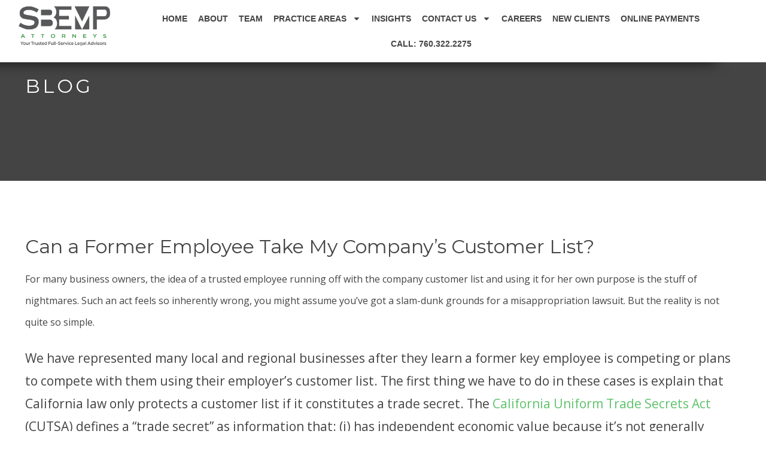

--- FILE ---
content_type: text/html; charset=UTF-8
request_url: https://sbemp.com/can-a-former-employee-take-my-companys-customer-list/
body_size: 23060
content:
<!doctype html>
<html lang="en-US">
<head>
	<meta charset="UTF-8">
<script type="text/javascript">
/* <![CDATA[ */
var gform;gform||(document.addEventListener("gform_main_scripts_loaded",function(){gform.scriptsLoaded=!0}),document.addEventListener("gform/theme/scripts_loaded",function(){gform.themeScriptsLoaded=!0}),window.addEventListener("DOMContentLoaded",function(){gform.domLoaded=!0}),gform={domLoaded:!1,scriptsLoaded:!1,themeScriptsLoaded:!1,isFormEditor:()=>"function"==typeof InitializeEditor,callIfLoaded:function(o){return!(!gform.domLoaded||!gform.scriptsLoaded||!gform.themeScriptsLoaded&&!gform.isFormEditor()||(gform.isFormEditor()&&console.warn("The use of gform.initializeOnLoaded() is deprecated in the form editor context and will be removed in Gravity Forms 3.1."),o(),0))},initializeOnLoaded:function(o){gform.callIfLoaded(o)||(document.addEventListener("gform_main_scripts_loaded",()=>{gform.scriptsLoaded=!0,gform.callIfLoaded(o)}),document.addEventListener("gform/theme/scripts_loaded",()=>{gform.themeScriptsLoaded=!0,gform.callIfLoaded(o)}),window.addEventListener("DOMContentLoaded",()=>{gform.domLoaded=!0,gform.callIfLoaded(o)}))},hooks:{action:{},filter:{}},addAction:function(o,r,e,t){gform.addHook("action",o,r,e,t)},addFilter:function(o,r,e,t){gform.addHook("filter",o,r,e,t)},doAction:function(o){gform.doHook("action",o,arguments)},applyFilters:function(o){return gform.doHook("filter",o,arguments)},removeAction:function(o,r){gform.removeHook("action",o,r)},removeFilter:function(o,r,e){gform.removeHook("filter",o,r,e)},addHook:function(o,r,e,t,n){null==gform.hooks[o][r]&&(gform.hooks[o][r]=[]);var d=gform.hooks[o][r];null==n&&(n=r+"_"+d.length),gform.hooks[o][r].push({tag:n,callable:e,priority:t=null==t?10:t})},doHook:function(r,o,e){var t;if(e=Array.prototype.slice.call(e,1),null!=gform.hooks[r][o]&&((o=gform.hooks[r][o]).sort(function(o,r){return o.priority-r.priority}),o.forEach(function(o){"function"!=typeof(t=o.callable)&&(t=window[t]),"action"==r?t.apply(null,e):e[0]=t.apply(null,e)})),"filter"==r)return e[0]},removeHook:function(o,r,t,n){var e;null!=gform.hooks[o][r]&&(e=(e=gform.hooks[o][r]).filter(function(o,r,e){return!!(null!=n&&n!=o.tag||null!=t&&t!=o.priority)}),gform.hooks[o][r]=e)}});
/* ]]> */
</script>

	<meta name="viewport" content="width=device-width, initial-scale=1">
	<link rel="profile" href="http://gmpg.org/xfn/11">
	<meta name='robots' content='index, follow, max-image-preview:large, max-snippet:-1, max-video-preview:-1' />

	<!-- This site is optimized with the Yoast SEO plugin v26.3 - https://yoast.com/wordpress/plugins/seo/ -->
	<title>Former Employee Take My Company’s Customer List Palm Springs | Rancho Mirage | Coachella Valley</title>
	<link rel="canonical" href="https://sbemp.com/can-a-former-employee-take-my-companys-customer-list/" />
	<meta property="og:locale" content="en_US" />
	<meta property="og:type" content="article" />
	<meta property="og:title" content="Former Employee Take My Company’s Customer List Palm Springs | Rancho Mirage | Coachella Valley" />
	<meta property="og:description" content="For many business owners, the idea of a trusted employee running off with the company customer list and using it for her own purpose is the stuff of nightmares. Such an act feels so inherently wrong, you might assume you’ve got a slam-dunk grounds for a misappropriation lawsuit. But the reality is not quite so [&hellip;]" />
	<meta property="og:url" content="https://sbemp.com/can-a-former-employee-take-my-companys-customer-list/" />
	<meta property="og:site_name" content="SBEMP Attorneys LLP" />
	<meta property="article:published_time" content="2018-04-19T05:19:33+00:00" />
	<meta name="author" content="adminsbe" />
	<meta name="twitter:card" content="summary_large_image" />
	<meta name="twitter:label1" content="Written by" />
	<meta name="twitter:data1" content="adminsbe" />
	<meta name="twitter:label2" content="Est. reading time" />
	<meta name="twitter:data2" content="4 minutes" />
	<script type="application/ld+json" class="yoast-schema-graph">{"@context":"https://schema.org","@graph":[{"@type":"Article","@id":"https://sbemp.com/can-a-former-employee-take-my-companys-customer-list/#article","isPartOf":{"@id":"https://sbemp.com/can-a-former-employee-take-my-companys-customer-list/"},"author":{"name":"adminsbe","@id":"https://sbemp.com/#/schema/person/d12712fef336c843452e07735f07c1eb"},"headline":"Can a Former Employee Take My Company’s Customer List?","datePublished":"2018-04-19T05:19:33+00:00","mainEntityOfPage":{"@id":"https://sbemp.com/can-a-former-employee-take-my-companys-customer-list/"},"wordCount":781,"publisher":{"@id":"https://sbemp.com/#organization"},"articleSection":["News"],"inLanguage":"en-US"},{"@type":"WebPage","@id":"https://sbemp.com/can-a-former-employee-take-my-companys-customer-list/","url":"https://sbemp.com/can-a-former-employee-take-my-companys-customer-list/","name":"Former Employee Take My Company’s Customer List Palm Springs | Rancho Mirage | Coachella Valley","isPartOf":{"@id":"https://sbemp.com/#website"},"datePublished":"2018-04-19T05:19:33+00:00","breadcrumb":{"@id":"https://sbemp.com/can-a-former-employee-take-my-companys-customer-list/#breadcrumb"},"inLanguage":"en-US","potentialAction":[{"@type":"ReadAction","target":["https://sbemp.com/can-a-former-employee-take-my-companys-customer-list/"]}]},{"@type":"BreadcrumbList","@id":"https://sbemp.com/can-a-former-employee-take-my-companys-customer-list/#breadcrumb","itemListElement":[{"@type":"ListItem","position":1,"name":"Home","item":"https://sbemp.com/"},{"@type":"ListItem","position":2,"name":"Blog","item":"https://sbemp.com/blog/"},{"@type":"ListItem","position":3,"name":"Can a Former Employee Take My Company’s Customer List?"}]},{"@type":"WebSite","@id":"https://sbemp.com/#website","url":"https://sbemp.com/","name":"SBEMP Estate Lawyers","description":"Palm Desert Estate Administration Lawyers","publisher":{"@id":"https://sbemp.com/#organization"},"potentialAction":[{"@type":"SearchAction","target":{"@type":"EntryPoint","urlTemplate":"https://sbemp.com/?s={search_term_string}"},"query-input":{"@type":"PropertyValueSpecification","valueRequired":true,"valueName":"search_term_string"}}],"inLanguage":"en-US"},{"@type":"Organization","@id":"https://sbemp.com/#organization","name":"SBEMP Attorneys LLP","url":"https://sbemp.com/","logo":{"@type":"ImageObject","inLanguage":"en-US","@id":"https://sbemp.com/#/schema/logo/image/","url":"https://sbemp.com/wp-content/uploads/2023/12/white-logo-e1757726267184.png","contentUrl":"https://sbemp.com/wp-content/uploads/2023/12/white-logo-e1757726267184.png","width":2538,"height":943,"caption":"SBEMP Attorneys LLP"},"image":{"@id":"https://sbemp.com/#/schema/logo/image/"}},{"@type":"Person","@id":"https://sbemp.com/#/schema/person/d12712fef336c843452e07735f07c1eb","name":"adminsbe","image":{"@type":"ImageObject","inLanguage":"en-US","@id":"https://sbemp.com/#/schema/person/image/","url":"https://secure.gravatar.com/avatar/198ecb7ba99291e15c58183d22793c6a2a8f85419cfaae79ff81b453ec645550?s=96&d=mm&r=g","contentUrl":"https://secure.gravatar.com/avatar/198ecb7ba99291e15c58183d22793c6a2a8f85419cfaae79ff81b453ec645550?s=96&d=mm&r=g","caption":"adminsbe"},"url":"https://sbemp.com/author/adminsbe/"}]}</script>
	<!-- / Yoast SEO plugin. -->


<link rel="alternate" type="application/rss+xml" title="SBEMP Attorneys LLP &raquo; Feed" href="https://sbemp.com/feed/" />
<link rel="alternate" type="application/rss+xml" title="SBEMP Attorneys LLP &raquo; Comments Feed" href="https://sbemp.com/comments/feed/" />
<link rel="alternate" title="oEmbed (JSON)" type="application/json+oembed" href="https://sbemp.com/wp-json/oembed/1.0/embed?url=https%3A%2F%2Fsbemp.com%2Fcan-a-former-employee-take-my-companys-customer-list%2F" />
<link rel="alternate" title="oEmbed (XML)" type="text/xml+oembed" href="https://sbemp.com/wp-json/oembed/1.0/embed?url=https%3A%2F%2Fsbemp.com%2Fcan-a-former-employee-take-my-companys-customer-list%2F&#038;format=xml" />
<style id='wp-img-auto-sizes-contain-inline-css' type='text/css'>
img:is([sizes=auto i],[sizes^="auto," i]){contain-intrinsic-size:3000px 1500px}
/*# sourceURL=wp-img-auto-sizes-contain-inline-css */
</style>
<style id='wp-emoji-styles-inline-css' type='text/css'>

	img.wp-smiley, img.emoji {
		display: inline !important;
		border: none !important;
		box-shadow: none !important;
		height: 1em !important;
		width: 1em !important;
		margin: 0 0.07em !important;
		vertical-align: -0.1em !important;
		background: none !important;
		padding: 0 !important;
	}
/*# sourceURL=wp-emoji-styles-inline-css */
</style>
<link rel='stylesheet' id='wp-block-library-css' href='https://sbemp.com/wp-includes/css/dist/block-library/style.min.css?ver=6.9' type='text/css' media='all' />
<style id='global-styles-inline-css' type='text/css'>
:root{--wp--preset--aspect-ratio--square: 1;--wp--preset--aspect-ratio--4-3: 4/3;--wp--preset--aspect-ratio--3-4: 3/4;--wp--preset--aspect-ratio--3-2: 3/2;--wp--preset--aspect-ratio--2-3: 2/3;--wp--preset--aspect-ratio--16-9: 16/9;--wp--preset--aspect-ratio--9-16: 9/16;--wp--preset--color--black: #000000;--wp--preset--color--cyan-bluish-gray: #abb8c3;--wp--preset--color--white: #ffffff;--wp--preset--color--pale-pink: #f78da7;--wp--preset--color--vivid-red: #cf2e2e;--wp--preset--color--luminous-vivid-orange: #ff6900;--wp--preset--color--luminous-vivid-amber: #fcb900;--wp--preset--color--light-green-cyan: #7bdcb5;--wp--preset--color--vivid-green-cyan: #00d084;--wp--preset--color--pale-cyan-blue: #8ed1fc;--wp--preset--color--vivid-cyan-blue: #0693e3;--wp--preset--color--vivid-purple: #9b51e0;--wp--preset--gradient--vivid-cyan-blue-to-vivid-purple: linear-gradient(135deg,rgb(6,147,227) 0%,rgb(155,81,224) 100%);--wp--preset--gradient--light-green-cyan-to-vivid-green-cyan: linear-gradient(135deg,rgb(122,220,180) 0%,rgb(0,208,130) 100%);--wp--preset--gradient--luminous-vivid-amber-to-luminous-vivid-orange: linear-gradient(135deg,rgb(252,185,0) 0%,rgb(255,105,0) 100%);--wp--preset--gradient--luminous-vivid-orange-to-vivid-red: linear-gradient(135deg,rgb(255,105,0) 0%,rgb(207,46,46) 100%);--wp--preset--gradient--very-light-gray-to-cyan-bluish-gray: linear-gradient(135deg,rgb(238,238,238) 0%,rgb(169,184,195) 100%);--wp--preset--gradient--cool-to-warm-spectrum: linear-gradient(135deg,rgb(74,234,220) 0%,rgb(151,120,209) 20%,rgb(207,42,186) 40%,rgb(238,44,130) 60%,rgb(251,105,98) 80%,rgb(254,248,76) 100%);--wp--preset--gradient--blush-light-purple: linear-gradient(135deg,rgb(255,206,236) 0%,rgb(152,150,240) 100%);--wp--preset--gradient--blush-bordeaux: linear-gradient(135deg,rgb(254,205,165) 0%,rgb(254,45,45) 50%,rgb(107,0,62) 100%);--wp--preset--gradient--luminous-dusk: linear-gradient(135deg,rgb(255,203,112) 0%,rgb(199,81,192) 50%,rgb(65,88,208) 100%);--wp--preset--gradient--pale-ocean: linear-gradient(135deg,rgb(255,245,203) 0%,rgb(182,227,212) 50%,rgb(51,167,181) 100%);--wp--preset--gradient--electric-grass: linear-gradient(135deg,rgb(202,248,128) 0%,rgb(113,206,126) 100%);--wp--preset--gradient--midnight: linear-gradient(135deg,rgb(2,3,129) 0%,rgb(40,116,252) 100%);--wp--preset--font-size--small: 13px;--wp--preset--font-size--medium: 20px;--wp--preset--font-size--large: 36px;--wp--preset--font-size--x-large: 42px;--wp--preset--spacing--20: 0.44rem;--wp--preset--spacing--30: 0.67rem;--wp--preset--spacing--40: 1rem;--wp--preset--spacing--50: 1.5rem;--wp--preset--spacing--60: 2.25rem;--wp--preset--spacing--70: 3.38rem;--wp--preset--spacing--80: 5.06rem;--wp--preset--shadow--natural: 6px 6px 9px rgba(0, 0, 0, 0.2);--wp--preset--shadow--deep: 12px 12px 50px rgba(0, 0, 0, 0.4);--wp--preset--shadow--sharp: 6px 6px 0px rgba(0, 0, 0, 0.2);--wp--preset--shadow--outlined: 6px 6px 0px -3px rgb(255, 255, 255), 6px 6px rgb(0, 0, 0);--wp--preset--shadow--crisp: 6px 6px 0px rgb(0, 0, 0);}:where(.is-layout-flex){gap: 0.5em;}:where(.is-layout-grid){gap: 0.5em;}body .is-layout-flex{display: flex;}.is-layout-flex{flex-wrap: wrap;align-items: center;}.is-layout-flex > :is(*, div){margin: 0;}body .is-layout-grid{display: grid;}.is-layout-grid > :is(*, div){margin: 0;}:where(.wp-block-columns.is-layout-flex){gap: 2em;}:where(.wp-block-columns.is-layout-grid){gap: 2em;}:where(.wp-block-post-template.is-layout-flex){gap: 1.25em;}:where(.wp-block-post-template.is-layout-grid){gap: 1.25em;}.has-black-color{color: var(--wp--preset--color--black) !important;}.has-cyan-bluish-gray-color{color: var(--wp--preset--color--cyan-bluish-gray) !important;}.has-white-color{color: var(--wp--preset--color--white) !important;}.has-pale-pink-color{color: var(--wp--preset--color--pale-pink) !important;}.has-vivid-red-color{color: var(--wp--preset--color--vivid-red) !important;}.has-luminous-vivid-orange-color{color: var(--wp--preset--color--luminous-vivid-orange) !important;}.has-luminous-vivid-amber-color{color: var(--wp--preset--color--luminous-vivid-amber) !important;}.has-light-green-cyan-color{color: var(--wp--preset--color--light-green-cyan) !important;}.has-vivid-green-cyan-color{color: var(--wp--preset--color--vivid-green-cyan) !important;}.has-pale-cyan-blue-color{color: var(--wp--preset--color--pale-cyan-blue) !important;}.has-vivid-cyan-blue-color{color: var(--wp--preset--color--vivid-cyan-blue) !important;}.has-vivid-purple-color{color: var(--wp--preset--color--vivid-purple) !important;}.has-black-background-color{background-color: var(--wp--preset--color--black) !important;}.has-cyan-bluish-gray-background-color{background-color: var(--wp--preset--color--cyan-bluish-gray) !important;}.has-white-background-color{background-color: var(--wp--preset--color--white) !important;}.has-pale-pink-background-color{background-color: var(--wp--preset--color--pale-pink) !important;}.has-vivid-red-background-color{background-color: var(--wp--preset--color--vivid-red) !important;}.has-luminous-vivid-orange-background-color{background-color: var(--wp--preset--color--luminous-vivid-orange) !important;}.has-luminous-vivid-amber-background-color{background-color: var(--wp--preset--color--luminous-vivid-amber) !important;}.has-light-green-cyan-background-color{background-color: var(--wp--preset--color--light-green-cyan) !important;}.has-vivid-green-cyan-background-color{background-color: var(--wp--preset--color--vivid-green-cyan) !important;}.has-pale-cyan-blue-background-color{background-color: var(--wp--preset--color--pale-cyan-blue) !important;}.has-vivid-cyan-blue-background-color{background-color: var(--wp--preset--color--vivid-cyan-blue) !important;}.has-vivid-purple-background-color{background-color: var(--wp--preset--color--vivid-purple) !important;}.has-black-border-color{border-color: var(--wp--preset--color--black) !important;}.has-cyan-bluish-gray-border-color{border-color: var(--wp--preset--color--cyan-bluish-gray) !important;}.has-white-border-color{border-color: var(--wp--preset--color--white) !important;}.has-pale-pink-border-color{border-color: var(--wp--preset--color--pale-pink) !important;}.has-vivid-red-border-color{border-color: var(--wp--preset--color--vivid-red) !important;}.has-luminous-vivid-orange-border-color{border-color: var(--wp--preset--color--luminous-vivid-orange) !important;}.has-luminous-vivid-amber-border-color{border-color: var(--wp--preset--color--luminous-vivid-amber) !important;}.has-light-green-cyan-border-color{border-color: var(--wp--preset--color--light-green-cyan) !important;}.has-vivid-green-cyan-border-color{border-color: var(--wp--preset--color--vivid-green-cyan) !important;}.has-pale-cyan-blue-border-color{border-color: var(--wp--preset--color--pale-cyan-blue) !important;}.has-vivid-cyan-blue-border-color{border-color: var(--wp--preset--color--vivid-cyan-blue) !important;}.has-vivid-purple-border-color{border-color: var(--wp--preset--color--vivid-purple) !important;}.has-vivid-cyan-blue-to-vivid-purple-gradient-background{background: var(--wp--preset--gradient--vivid-cyan-blue-to-vivid-purple) !important;}.has-light-green-cyan-to-vivid-green-cyan-gradient-background{background: var(--wp--preset--gradient--light-green-cyan-to-vivid-green-cyan) !important;}.has-luminous-vivid-amber-to-luminous-vivid-orange-gradient-background{background: var(--wp--preset--gradient--luminous-vivid-amber-to-luminous-vivid-orange) !important;}.has-luminous-vivid-orange-to-vivid-red-gradient-background{background: var(--wp--preset--gradient--luminous-vivid-orange-to-vivid-red) !important;}.has-very-light-gray-to-cyan-bluish-gray-gradient-background{background: var(--wp--preset--gradient--very-light-gray-to-cyan-bluish-gray) !important;}.has-cool-to-warm-spectrum-gradient-background{background: var(--wp--preset--gradient--cool-to-warm-spectrum) !important;}.has-blush-light-purple-gradient-background{background: var(--wp--preset--gradient--blush-light-purple) !important;}.has-blush-bordeaux-gradient-background{background: var(--wp--preset--gradient--blush-bordeaux) !important;}.has-luminous-dusk-gradient-background{background: var(--wp--preset--gradient--luminous-dusk) !important;}.has-pale-ocean-gradient-background{background: var(--wp--preset--gradient--pale-ocean) !important;}.has-electric-grass-gradient-background{background: var(--wp--preset--gradient--electric-grass) !important;}.has-midnight-gradient-background{background: var(--wp--preset--gradient--midnight) !important;}.has-small-font-size{font-size: var(--wp--preset--font-size--small) !important;}.has-medium-font-size{font-size: var(--wp--preset--font-size--medium) !important;}.has-large-font-size{font-size: var(--wp--preset--font-size--large) !important;}.has-x-large-font-size{font-size: var(--wp--preset--font-size--x-large) !important;}
/*# sourceURL=global-styles-inline-css */
</style>

<style id='classic-theme-styles-inline-css' type='text/css'>
/*! This file is auto-generated */
.wp-block-button__link{color:#fff;background-color:#32373c;border-radius:9999px;box-shadow:none;text-decoration:none;padding:calc(.667em + 2px) calc(1.333em + 2px);font-size:1.125em}.wp-block-file__button{background:#32373c;color:#fff;text-decoration:none}
/*# sourceURL=/wp-includes/css/classic-themes.min.css */
</style>
<link rel='stylesheet' id='megamenu-css' href='https://sbemp.com/wp-content/uploads/maxmegamenu/style.css?ver=11b6a4' type='text/css' media='all' />
<link rel='stylesheet' id='dashicons-css' href='https://sbemp.com/wp-includes/css/dashicons.min.css?ver=6.9' type='text/css' media='all' />
<link rel='stylesheet' id='wpblazar-parent-style-css' href='https://sbemp.com/wp-content/themes/wpblazar/style.css?ver=6.9' type='text/css' media='all' />
<link rel='stylesheet' id='elementor-frontend-css' href='https://sbemp.com/wp-content/plugins/elementor/assets/css/frontend.min.css?ver=3.32.5' type='text/css' media='all' />
<link rel='stylesheet' id='child-style-css' href='https://sbemp.com/wp-content/themes/wpblazar-child/style.css?ver=6.9' type='text/css' media='all' />
<link rel='stylesheet' id='widget-image-css' href='https://sbemp.com/wp-content/plugins/elementor/assets/css/widget-image.min.css?ver=3.32.5' type='text/css' media='all' />
<link rel='stylesheet' id='widget-nav-menu-css' href='https://sbemp.com/wp-content/plugins/elementor-pro/assets/css/widget-nav-menu.min.css?ver=3.32.2' type='text/css' media='all' />
<link rel='stylesheet' id='e-sticky-css' href='https://sbemp.com/wp-content/plugins/elementor-pro/assets/css/modules/sticky.min.css?ver=3.32.2' type='text/css' media='all' />
<link rel='stylesheet' id='e-animation-fadeIn-css' href='https://sbemp.com/wp-content/plugins/elementor/assets/lib/animations/styles/fadeIn.min.css?ver=3.32.5' type='text/css' media='all' />
<link rel='stylesheet' id='eael-general-css' href='https://sbemp.com/wp-content/plugins/essential-addons-for-elementor-lite/assets/front-end/css/view/general.min.css?ver=6.4.0' type='text/css' media='all' />
<link rel='stylesheet' id='eael-46-css' href='https://sbemp.com/wp-content/uploads/essential-addons-elementor/eael-46.css?ver=1524115173' type='text/css' media='all' />
<link rel='stylesheet' id='widget-heading-css' href='https://sbemp.com/wp-content/plugins/elementor/assets/css/widget-heading.min.css?ver=3.32.5' type='text/css' media='all' />
<link rel='stylesheet' id='gravity_forms_theme_reset-css' href='https://sbemp.com/wp-content/plugins/gravityforms/assets/css/dist/gravity-forms-theme-reset.min.css?ver=2.9.25' type='text/css' media='all' />
<link rel='stylesheet' id='gravity_forms_theme_foundation-css' href='https://sbemp.com/wp-content/plugins/gravityforms/assets/css/dist/gravity-forms-theme-foundation.min.css?ver=2.9.25' type='text/css' media='all' />
<link rel='stylesheet' id='gravity_forms_theme_framework-css' href='https://sbemp.com/wp-content/plugins/gravityforms/assets/css/dist/gravity-forms-theme-framework.min.css?ver=2.9.25' type='text/css' media='all' />
<link rel='stylesheet' id='widget-social-icons-css' href='https://sbemp.com/wp-content/plugins/elementor/assets/css/widget-social-icons.min.css?ver=3.32.5' type='text/css' media='all' />
<link rel='stylesheet' id='e-apple-webkit-css' href='https://sbemp.com/wp-content/plugins/elementor/assets/css/conditionals/apple-webkit.min.css?ver=3.32.5' type='text/css' media='all' />
<link rel='stylesheet' id='elementor-post-31-css' href='https://sbemp.com/wp-content/uploads/elementor/css/post-31.css?ver=1768026929' type='text/css' media='all' />
<link rel='stylesheet' id='elementor-post-9198-css' href='https://sbemp.com/wp-content/uploads/elementor/css/post-9198.css?ver=1768026937' type='text/css' media='all' />
<link rel='stylesheet' id='elementor-post-46-css' href='https://sbemp.com/wp-content/uploads/elementor/css/post-46.css?ver=1768026934' type='text/css' media='all' />
<link rel='stylesheet' id='elementor-post-8803-css' href='https://sbemp.com/wp-content/uploads/elementor/css/post-8803.css?ver=1768027461' type='text/css' media='all' />
<link rel='stylesheet' id='elementor-gf-montserrat-css' href='https://fonts.googleapis.com/css?family=Montserrat:100,100italic,200,200italic,300,300italic,400,400italic,500,500italic,600,600italic,700,700italic,800,800italic,900,900italic&#038;display=swap' type='text/css' media='all' />
<link rel='stylesheet' id='elementor-gf-robotoslab-css' href='https://fonts.googleapis.com/css?family=Roboto+Slab:100,100italic,200,200italic,300,300italic,400,400italic,500,500italic,600,600italic,700,700italic,800,800italic,900,900italic&#038;display=swap' type='text/css' media='all' />
<link rel='stylesheet' id='elementor-gf-opensans-css' href='https://fonts.googleapis.com/css?family=Open+Sans:100,100italic,200,200italic,300,300italic,400,400italic,500,500italic,600,600italic,700,700italic,800,800italic,900,900italic&#038;display=swap' type='text/css' media='all' />
<script type="text/javascript" src="https://sbemp.com/wp-includes/js/jquery/jquery.min.js?ver=3.7.1" id="jquery-core-js"></script>
<script type="text/javascript" src="https://sbemp.com/wp-includes/js/jquery/jquery-migrate.min.js?ver=3.4.1" id="jquery-migrate-js"></script>
<link rel="https://api.w.org/" href="https://sbemp.com/wp-json/" /><link rel="alternate" title="JSON" type="application/json" href="https://sbemp.com/wp-json/wp/v2/posts/4828" /><link rel="EditURI" type="application/rsd+xml" title="RSD" href="https://sbemp.com/xmlrpc.php?rsd" />
<meta name="generator" content="WordPress 6.9" />
<link rel='shortlink' href='https://sbemp.com/?p=4828' />
<meta name="generator" content="Elementor 3.32.5; features: e_font_icon_svg, additional_custom_breakpoints; settings: css_print_method-external, google_font-enabled, font_display-swap">
<!-- Google Tag Manager -->
<script>(function(w,d,s,l,i){w[l]=w[l]||[];w[l].push({'gtm.start':
new Date().getTime(),event:'gtm.js'});var f=d.getElementsByTagName(s)[0],
j=d.createElement(s),dl=l!='dataLayer'?'&l='+l:'';j.async=true;j.src=
'https://www.googletagmanager.com/gtm.js?id='+i+dl;f.parentNode.insertBefore(j,f);
})(window,document,'script','dataLayer','GTM-5SQP77XZ');</script>
<!-- End Google Tag Manager -->
			<style>
				.e-con.e-parent:nth-of-type(n+4):not(.e-lazyloaded):not(.e-no-lazyload),
				.e-con.e-parent:nth-of-type(n+4):not(.e-lazyloaded):not(.e-no-lazyload) * {
					background-image: none !important;
				}
				@media screen and (max-height: 1024px) {
					.e-con.e-parent:nth-of-type(n+3):not(.e-lazyloaded):not(.e-no-lazyload),
					.e-con.e-parent:nth-of-type(n+3):not(.e-lazyloaded):not(.e-no-lazyload) * {
						background-image: none !important;
					}
				}
				@media screen and (max-height: 640px) {
					.e-con.e-parent:nth-of-type(n+2):not(.e-lazyloaded):not(.e-no-lazyload),
					.e-con.e-parent:nth-of-type(n+2):not(.e-lazyloaded):not(.e-no-lazyload) * {
						background-image: none !important;
					}
				}
			</style>
			<link rel="icon" href="https://sbemp.com/wp-content/uploads/2024/03/cropped-Untitled-design-8-32x32.png" sizes="32x32" />
<link rel="icon" href="https://sbemp.com/wp-content/uploads/2024/03/cropped-Untitled-design-8-192x192.png" sizes="192x192" />
<link rel="apple-touch-icon" href="https://sbemp.com/wp-content/uploads/2024/03/cropped-Untitled-design-8-180x180.png" />
<meta name="msapplication-TileImage" content="https://sbemp.com/wp-content/uploads/2024/03/cropped-Untitled-design-8-270x270.png" />
<style type="text/css">/** Mega Menu CSS: fs **/</style>
<link rel='stylesheet' id='gform_basic-css' href='https://sbemp.com/wp-content/plugins/gravityforms/assets/css/dist/basic.min.css?ver=2.9.25' type='text/css' media='all' />
<link rel='stylesheet' id='gform_theme_components-css' href='https://sbemp.com/wp-content/plugins/gravityforms/assets/css/dist/theme-components.min.css?ver=2.9.25' type='text/css' media='all' />
<link rel='stylesheet' id='gform_theme-css' href='https://sbemp.com/wp-content/plugins/gravityforms/assets/css/dist/theme.min.css?ver=2.9.25' type='text/css' media='all' />
</head>
<body class="wp-singular post-template-default single single-post postid-4828 single-format-standard wp-custom-logo wp-theme-wpblazar wp-child-theme-wpblazar-child mega-menu-wpblazar-menu1 elementor-default elementor-kit-31 elementor-page-8803">
	<div class='wpblazar-page-wrapper'>
		<header data-elementor-type="header" data-elementor-id="9198" class="elementor elementor-9198 elementor-location-header" data-elementor-post-type="elementor_library">
			<header class="elementor-element elementor-element-0dff26a animated-slow e-con-full e-flex elementor-invisible e-con e-parent" data-id="0dff26a" data-element_type="container" data-settings="{&quot;background_background&quot;:&quot;classic&quot;,&quot;sticky&quot;:&quot;top&quot;,&quot;animation&quot;:&quot;fadeIn&quot;,&quot;sticky_effects_offset&quot;:100,&quot;sticky_effects_offset_tablet&quot;:0,&quot;sticky_effects_offset_mobile&quot;:0,&quot;sticky_offset_mobile&quot;:0,&quot;sticky_on&quot;:[&quot;desktop&quot;,&quot;tablet&quot;,&quot;mobile&quot;],&quot;sticky_offset&quot;:0,&quot;sticky_anchor_link_offset&quot;:0}">
		<div class="elementor-element elementor-element-7500ff6 e-con-full e-flex e-con e-child" data-id="7500ff6" data-element_type="container">
				<div class="elementor-element elementor-element-4fad506 elementor-widget elementor-widget-image" data-id="4fad506" data-element_type="widget" data-widget_type="image.default">
				<div class="elementor-widget-container">
																<a href="https://sbemp.com/">
							<img width="1024" height="444" src="https://sbemp.com/wp-content/uploads/2023/12/SBEMP_TaglineLogo_RGB-1024x444.png" class="attachment-large size-large wp-image-7874" alt="" srcset="https://sbemp.com/wp-content/uploads/2023/12/SBEMP_TaglineLogo_RGB-1024x444.png 1024w, https://sbemp.com/wp-content/uploads/2023/12/SBEMP_TaglineLogo_RGB-300x130.png 300w, https://sbemp.com/wp-content/uploads/2023/12/SBEMP_TaglineLogo_RGB-768x333.png 768w, https://sbemp.com/wp-content/uploads/2023/12/SBEMP_TaglineLogo_RGB-1536x666.png 1536w, https://sbemp.com/wp-content/uploads/2023/12/SBEMP_TaglineLogo_RGB-2048x888.png 2048w" sizes="(max-width: 1024px) 100vw, 1024px" />								</a>
															</div>
				</div>
				</div>
		<div class="elementor-element elementor-element-2492783 e-con-full e-flex e-con e-child" data-id="2492783" data-element_type="container">
				<div class="elementor-element elementor-element-5adadc6 elementor-nav-menu__align-center elementor-nav-menu--dropdown-mobile elementor-nav-menu--stretch elementor-nav-menu__text-align-center elementor-widget__width-inherit elementor-nav-menu--toggle elementor-nav-menu--burger elementor-widget elementor-widget-nav-menu" data-id="5adadc6" data-element_type="widget" data-settings="{&quot;full_width&quot;:&quot;stretch&quot;,&quot;layout&quot;:&quot;horizontal&quot;,&quot;submenu_icon&quot;:{&quot;value&quot;:&quot;&lt;svg aria-hidden=\&quot;true\&quot; class=\&quot;e-font-icon-svg e-fas-caret-down\&quot; viewBox=\&quot;0 0 320 512\&quot; xmlns=\&quot;http:\/\/www.w3.org\/2000\/svg\&quot;&gt;&lt;path d=\&quot;M31.3 192h257.3c17.8 0 26.7 21.5 14.1 34.1L174.1 354.8c-7.8 7.8-20.5 7.8-28.3 0L17.2 226.1C4.6 213.5 13.5 192 31.3 192z\&quot;&gt;&lt;\/path&gt;&lt;\/svg&gt;&quot;,&quot;library&quot;:&quot;fa-solid&quot;},&quot;toggle&quot;:&quot;burger&quot;}" data-widget_type="nav-menu.default">
				<div class="elementor-widget-container">
								<nav aria-label="Menu" class="elementor-nav-menu--main elementor-nav-menu__container elementor-nav-menu--layout-horizontal e--pointer-underline e--animation-grow">
				<ul id="menu-1-5adadc6" class="elementor-nav-menu"><li class="menu-item menu-item-type-post_type menu-item-object-page menu-item-home menu-item-166"><a href="https://sbemp.com/" class="elementor-item">Home</a></li>
<li class="menu-item menu-item-type-post_type menu-item-object-page menu-item-8640"><a href="https://sbemp.com/firm-history/" class="elementor-item">About</a></li>
<li class="menu-item menu-item-type-post_type menu-item-object-page menu-item-8646"><a href="https://sbemp.com/attorneys/" class="elementor-item">Team</a></li>
<li class="menu-item menu-item-type-post_type menu-item-object-page menu-item-has-children menu-item-8647"><a href="https://sbemp.com/practice-areas/" class="elementor-item">Practice Areas</a>
<ul class="sub-menu elementor-nav-menu--dropdown">
	<li class="menu-item menu-item-type-post_type menu-item-object-page menu-item-has-children menu-item-8657"><a href="https://sbemp.com/practice-areas/civil-litigation/" class="elementor-sub-item">Civil Litigation</a>
	<ul class="sub-menu elementor-nav-menu--dropdown">
		<li class="menu-item menu-item-type-post_type menu-item-object-page menu-item-8656"><a href="https://sbemp.com/practice-areas/appeals/" class="elementor-sub-item">Appeals</a></li>
		<li class="menu-item menu-item-type-post_type menu-item-object-page menu-item-8648"><a href="https://sbemp.com/practice-areas/alternativedisputeresolution/" class="elementor-sub-item">Alternative Dispute Resolution</a></li>
		<li class="menu-item menu-item-type-post_type menu-item-object-page menu-item-8652"><a href="https://sbemp.com/practice-areas/sex-torts/" class="elementor-sub-item">Sex Torts</a></li>
	</ul>
</li>
	<li class="menu-item menu-item-type-post_type menu-item-object-page menu-item-has-children menu-item-8660"><a href="https://sbemp.com/practice-areas/estate-planning-and-administration/" class="elementor-sub-item">Estate Planning and Administration</a>
	<ul class="sub-menu elementor-nav-menu--dropdown">
		<li class="menu-item menu-item-type-post_type menu-item-object-page menu-item-8655"><a href="https://sbemp.com/practice-areas/trusts-estates/" class="elementor-sub-item">Trust, Estate &#038; Probate Litigation</a></li>
	</ul>
</li>
	<li class="menu-item menu-item-type-post_type menu-item-object-page menu-item-has-children menu-item-8653"><a href="https://sbemp.com/practice-areas/special-needs-disability-healthcare-access/" class="elementor-sub-item">Special Needs &#038; Elder Law</a>
	<ul class="sub-menu elementor-nav-menu--dropdown">
		<li class="menu-item menu-item-type-post_type menu-item-object-page menu-item-9242"><a href="https://sbemp.com/special-education-law/" class="elementor-sub-item">Special Education Law</a></li>
	</ul>
</li>
	<li class="menu-item menu-item-type-post_type menu-item-object-page menu-item-8661"><a href="https://sbemp.com/practice-areas/labor-and-employment/" class="elementor-sub-item">Labor and Employment</a></li>
	<li class="menu-item menu-item-type-post_type menu-item-object-page menu-item-has-children menu-item-8650"><a href="https://sbemp.com/practice-areas/governmental-relations/" class="elementor-sub-item">Public Agency and Municipal Law</a>
	<ul class="sub-menu elementor-nav-menu--dropdown">
		<li class="menu-item menu-item-type-post_type menu-item-object-page menu-item-8654"><a href="https://sbemp.com/practice-areas/tribal-native-american/" class="elementor-sub-item">Tribal &#038; Native American</a></li>
	</ul>
</li>
	<li class="menu-item menu-item-type-post_type menu-item-object-page menu-item-has-children menu-item-8667"><a href="https://sbemp.com/family-law/" class="elementor-sub-item">Family Law</a>
	<ul class="sub-menu elementor-nav-menu--dropdown">
		<li class="menu-item menu-item-type-post_type menu-item-object-page menu-item-8669"><a href="https://sbemp.com/divorce/" class="elementor-sub-item">Divorce</a></li>
	</ul>
</li>
	<li class="menu-item menu-item-type-post_type menu-item-object-page menu-item-has-children menu-item-8658"><a href="https://sbemp.com/practice-areas/corporate-and-banking/" class="elementor-sub-item">Corporate and Banking</a>
	<ul class="sub-menu elementor-nav-menu--dropdown">
		<li class="menu-item menu-item-type-post_type menu-item-object-page menu-item-8649"><a href="https://sbemp.com/practice-areas/mergers-acquisitions/" class="elementor-sub-item">Mergers &#038; Acquisitions</a></li>
	</ul>
</li>
	<li class="menu-item menu-item-type-post_type menu-item-object-page menu-item-8659"><a href="https://sbemp.com/practice-areas/environmental-law/" class="elementor-sub-item">Environmental and Natural Resources</a></li>
	<li class="menu-item menu-item-type-post_type menu-item-object-page menu-item-8651"><a href="https://sbemp.com/practice-areas/real-estate-and-land-use/" class="elementor-sub-item">Real Estate</a></li>
	<li class="menu-item menu-item-type-post_type menu-item-object-page menu-item-8668"><a href="https://sbemp.com/healthcare/" class="elementor-sub-item">Healthcare</a></li>
	<li class="menu-item menu-item-type-post_type menu-item-object-page menu-item-8670"><a href="https://sbemp.com/intellectual-property/" class="elementor-sub-item">Intellectual Property</a></li>
</ul>
</li>
<li class="menu-item menu-item-type-post_type menu-item-object-page menu-item-8861"><a href="https://sbemp.com/news-and-insights/" class="elementor-item">Insights</a></li>
<li class="menu-item menu-item-type-post_type menu-item-object-page menu-item-has-children menu-item-8678"><a href="https://sbemp.com/contact-us/" class="elementor-item">Contact Us</a>
<ul class="sub-menu elementor-nav-menu--dropdown">
	<li class="menu-item menu-item-type-post_type menu-item-object-page menu-item-8680"><a href="https://sbemp.com/indian-wells-location/" class="elementor-sub-item">Indian Wells Office</a></li>
	<li class="menu-item menu-item-type-post_type menu-item-object-page menu-item-8681"><a href="https://sbemp.com/palm-springs-location-sbemp/" class="elementor-sub-item">Palm Springs Office</a></li>
	<li class="menu-item menu-item-type-custom menu-item-object-custom menu-item-has-children menu-item-8682"><a href="#" class="elementor-sub-item elementor-item-anchor">More Locations</a>
	<ul class="sub-menu elementor-nav-menu--dropdown">
		<li class="menu-item menu-item-type-post_type menu-item-object-page menu-item-8679"><a href="https://sbemp.com/costa-mesa-location/" class="elementor-sub-item">Costa Mesa Office</a></li>
		<li class="menu-item menu-item-type-post_type menu-item-object-page menu-item-9709"><a href="https://sbemp.com/dallas/" class="elementor-sub-item">Dallas Office</a></li>
		<li class="menu-item menu-item-type-post_type menu-item-object-page menu-item-8683"><a href="https://sbemp.com/new-jersey-location/" class="elementor-sub-item">New Jersey Office</a></li>
		<li class="menu-item menu-item-type-post_type menu-item-object-page menu-item-8684"><a href="https://sbemp.com/new-york-location/" class="elementor-sub-item">New York Office</a></li>
	</ul>
</li>
</ul>
</li>
<li class="menu-item menu-item-type-post_type menu-item-object-page menu-item-8686"><a href="https://sbemp.com/careers/" class="elementor-item">Careers</a></li>
<li class="menu-item menu-item-type-post_type menu-item-object-page menu-item-8687"><a href="https://sbemp.com/new-clients/" class="elementor-item">New Clients</a></li>
<li class="menu-item menu-item-type-post_type menu-item-object-page menu-item-8688"><a href="https://sbemp.com/online-payments/" class="elementor-item">Online Payments</a></li>
<li class="menu-item menu-item-type-custom menu-item-object-custom menu-item-9391"><a href="tel:760-322-2275" class="elementor-item">Call: 760.322.2275</a></li>
</ul>			</nav>
					<div class="elementor-menu-toggle" role="button" tabindex="0" aria-label="Menu Toggle" aria-expanded="false">
			<svg aria-hidden="true" role="presentation" class="elementor-menu-toggle__icon--open e-font-icon-svg e-eicon-menu-bar" viewBox="0 0 1000 1000" xmlns="http://www.w3.org/2000/svg"><path d="M104 333H896C929 333 958 304 958 271S929 208 896 208H104C71 208 42 237 42 271S71 333 104 333ZM104 583H896C929 583 958 554 958 521S929 458 896 458H104C71 458 42 487 42 521S71 583 104 583ZM104 833H896C929 833 958 804 958 771S929 708 896 708H104C71 708 42 737 42 771S71 833 104 833Z"></path></svg><svg aria-hidden="true" role="presentation" class="elementor-menu-toggle__icon--close e-font-icon-svg e-eicon-close" viewBox="0 0 1000 1000" xmlns="http://www.w3.org/2000/svg"><path d="M742 167L500 408 258 167C246 154 233 150 217 150 196 150 179 158 167 167 154 179 150 196 150 212 150 229 154 242 171 254L408 500 167 742C138 771 138 800 167 829 196 858 225 858 254 829L496 587 738 829C750 842 767 846 783 846 800 846 817 842 829 829 842 817 846 804 846 783 846 767 842 750 829 737L588 500 833 258C863 229 863 200 833 171 804 137 775 137 742 167Z"></path></svg>		</div>
					<nav class="elementor-nav-menu--dropdown elementor-nav-menu__container" aria-hidden="true">
				<ul id="menu-2-5adadc6" class="elementor-nav-menu"><li class="menu-item menu-item-type-post_type menu-item-object-page menu-item-home menu-item-166"><a href="https://sbemp.com/" class="elementor-item" tabindex="-1">Home</a></li>
<li class="menu-item menu-item-type-post_type menu-item-object-page menu-item-8640"><a href="https://sbemp.com/firm-history/" class="elementor-item" tabindex="-1">About</a></li>
<li class="menu-item menu-item-type-post_type menu-item-object-page menu-item-8646"><a href="https://sbemp.com/attorneys/" class="elementor-item" tabindex="-1">Team</a></li>
<li class="menu-item menu-item-type-post_type menu-item-object-page menu-item-has-children menu-item-8647"><a href="https://sbemp.com/practice-areas/" class="elementor-item" tabindex="-1">Practice Areas</a>
<ul class="sub-menu elementor-nav-menu--dropdown">
	<li class="menu-item menu-item-type-post_type menu-item-object-page menu-item-has-children menu-item-8657"><a href="https://sbemp.com/practice-areas/civil-litigation/" class="elementor-sub-item" tabindex="-1">Civil Litigation</a>
	<ul class="sub-menu elementor-nav-menu--dropdown">
		<li class="menu-item menu-item-type-post_type menu-item-object-page menu-item-8656"><a href="https://sbemp.com/practice-areas/appeals/" class="elementor-sub-item" tabindex="-1">Appeals</a></li>
		<li class="menu-item menu-item-type-post_type menu-item-object-page menu-item-8648"><a href="https://sbemp.com/practice-areas/alternativedisputeresolution/" class="elementor-sub-item" tabindex="-1">Alternative Dispute Resolution</a></li>
		<li class="menu-item menu-item-type-post_type menu-item-object-page menu-item-8652"><a href="https://sbemp.com/practice-areas/sex-torts/" class="elementor-sub-item" tabindex="-1">Sex Torts</a></li>
	</ul>
</li>
	<li class="menu-item menu-item-type-post_type menu-item-object-page menu-item-has-children menu-item-8660"><a href="https://sbemp.com/practice-areas/estate-planning-and-administration/" class="elementor-sub-item" tabindex="-1">Estate Planning and Administration</a>
	<ul class="sub-menu elementor-nav-menu--dropdown">
		<li class="menu-item menu-item-type-post_type menu-item-object-page menu-item-8655"><a href="https://sbemp.com/practice-areas/trusts-estates/" class="elementor-sub-item" tabindex="-1">Trust, Estate &#038; Probate Litigation</a></li>
	</ul>
</li>
	<li class="menu-item menu-item-type-post_type menu-item-object-page menu-item-has-children menu-item-8653"><a href="https://sbemp.com/practice-areas/special-needs-disability-healthcare-access/" class="elementor-sub-item" tabindex="-1">Special Needs &#038; Elder Law</a>
	<ul class="sub-menu elementor-nav-menu--dropdown">
		<li class="menu-item menu-item-type-post_type menu-item-object-page menu-item-9242"><a href="https://sbemp.com/special-education-law/" class="elementor-sub-item" tabindex="-1">Special Education Law</a></li>
	</ul>
</li>
	<li class="menu-item menu-item-type-post_type menu-item-object-page menu-item-8661"><a href="https://sbemp.com/practice-areas/labor-and-employment/" class="elementor-sub-item" tabindex="-1">Labor and Employment</a></li>
	<li class="menu-item menu-item-type-post_type menu-item-object-page menu-item-has-children menu-item-8650"><a href="https://sbemp.com/practice-areas/governmental-relations/" class="elementor-sub-item" tabindex="-1">Public Agency and Municipal Law</a>
	<ul class="sub-menu elementor-nav-menu--dropdown">
		<li class="menu-item menu-item-type-post_type menu-item-object-page menu-item-8654"><a href="https://sbemp.com/practice-areas/tribal-native-american/" class="elementor-sub-item" tabindex="-1">Tribal &#038; Native American</a></li>
	</ul>
</li>
	<li class="menu-item menu-item-type-post_type menu-item-object-page menu-item-has-children menu-item-8667"><a href="https://sbemp.com/family-law/" class="elementor-sub-item" tabindex="-1">Family Law</a>
	<ul class="sub-menu elementor-nav-menu--dropdown">
		<li class="menu-item menu-item-type-post_type menu-item-object-page menu-item-8669"><a href="https://sbemp.com/divorce/" class="elementor-sub-item" tabindex="-1">Divorce</a></li>
	</ul>
</li>
	<li class="menu-item menu-item-type-post_type menu-item-object-page menu-item-has-children menu-item-8658"><a href="https://sbemp.com/practice-areas/corporate-and-banking/" class="elementor-sub-item" tabindex="-1">Corporate and Banking</a>
	<ul class="sub-menu elementor-nav-menu--dropdown">
		<li class="menu-item menu-item-type-post_type menu-item-object-page menu-item-8649"><a href="https://sbemp.com/practice-areas/mergers-acquisitions/" class="elementor-sub-item" tabindex="-1">Mergers &#038; Acquisitions</a></li>
	</ul>
</li>
	<li class="menu-item menu-item-type-post_type menu-item-object-page menu-item-8659"><a href="https://sbemp.com/practice-areas/environmental-law/" class="elementor-sub-item" tabindex="-1">Environmental and Natural Resources</a></li>
	<li class="menu-item menu-item-type-post_type menu-item-object-page menu-item-8651"><a href="https://sbemp.com/practice-areas/real-estate-and-land-use/" class="elementor-sub-item" tabindex="-1">Real Estate</a></li>
	<li class="menu-item menu-item-type-post_type menu-item-object-page menu-item-8668"><a href="https://sbemp.com/healthcare/" class="elementor-sub-item" tabindex="-1">Healthcare</a></li>
	<li class="menu-item menu-item-type-post_type menu-item-object-page menu-item-8670"><a href="https://sbemp.com/intellectual-property/" class="elementor-sub-item" tabindex="-1">Intellectual Property</a></li>
</ul>
</li>
<li class="menu-item menu-item-type-post_type menu-item-object-page menu-item-8861"><a href="https://sbemp.com/news-and-insights/" class="elementor-item" tabindex="-1">Insights</a></li>
<li class="menu-item menu-item-type-post_type menu-item-object-page menu-item-has-children menu-item-8678"><a href="https://sbemp.com/contact-us/" class="elementor-item" tabindex="-1">Contact Us</a>
<ul class="sub-menu elementor-nav-menu--dropdown">
	<li class="menu-item menu-item-type-post_type menu-item-object-page menu-item-8680"><a href="https://sbemp.com/indian-wells-location/" class="elementor-sub-item" tabindex="-1">Indian Wells Office</a></li>
	<li class="menu-item menu-item-type-post_type menu-item-object-page menu-item-8681"><a href="https://sbemp.com/palm-springs-location-sbemp/" class="elementor-sub-item" tabindex="-1">Palm Springs Office</a></li>
	<li class="menu-item menu-item-type-custom menu-item-object-custom menu-item-has-children menu-item-8682"><a href="#" class="elementor-sub-item elementor-item-anchor" tabindex="-1">More Locations</a>
	<ul class="sub-menu elementor-nav-menu--dropdown">
		<li class="menu-item menu-item-type-post_type menu-item-object-page menu-item-8679"><a href="https://sbemp.com/costa-mesa-location/" class="elementor-sub-item" tabindex="-1">Costa Mesa Office</a></li>
		<li class="menu-item menu-item-type-post_type menu-item-object-page menu-item-9709"><a href="https://sbemp.com/dallas/" class="elementor-sub-item" tabindex="-1">Dallas Office</a></li>
		<li class="menu-item menu-item-type-post_type menu-item-object-page menu-item-8683"><a href="https://sbemp.com/new-jersey-location/" class="elementor-sub-item" tabindex="-1">New Jersey Office</a></li>
		<li class="menu-item menu-item-type-post_type menu-item-object-page menu-item-8684"><a href="https://sbemp.com/new-york-location/" class="elementor-sub-item" tabindex="-1">New York Office</a></li>
	</ul>
</li>
</ul>
</li>
<li class="menu-item menu-item-type-post_type menu-item-object-page menu-item-8686"><a href="https://sbemp.com/careers/" class="elementor-item" tabindex="-1">Careers</a></li>
<li class="menu-item menu-item-type-post_type menu-item-object-page menu-item-8687"><a href="https://sbemp.com/new-clients/" class="elementor-item" tabindex="-1">New Clients</a></li>
<li class="menu-item menu-item-type-post_type menu-item-object-page menu-item-8688"><a href="https://sbemp.com/online-payments/" class="elementor-item" tabindex="-1">Online Payments</a></li>
<li class="menu-item menu-item-type-custom menu-item-object-custom menu-item-9391"><a href="tel:760-322-2275" class="elementor-item" tabindex="-1">Call: 760.322.2275</a></li>
</ul>			</nav>
						</div>
				</div>
				</div>
				</header>
				</header>
				<div data-elementor-type="single-post" data-elementor-id="8803" class="elementor elementor-8803 elementor-location-single post-4828 post type-post status-publish format-standard hentry category-news" data-elementor-post-type="elementor_library">
			<div class="elementor-element elementor-element-1f89968 e-con-full animated-slow e-flex elementor-invisible e-con e-parent" data-id="1f89968" data-element_type="container" data-settings="{&quot;background_background&quot;:&quot;classic&quot;,&quot;animation&quot;:&quot;fadeIn&quot;}">
		<div class="elementor-element elementor-element-d304c31 e-con-full e-flex e-con e-child" data-id="d304c31" data-element_type="container" data-settings="{&quot;background_background&quot;:&quot;classic&quot;}">
				<div class="elementor-element elementor-element-9fcdb8a elementor-widget elementor-widget-heading" data-id="9fcdb8a" data-element_type="widget" data-widget_type="heading.default">
				<div class="elementor-widget-container">
					<h2 class="elementor-heading-title elementor-size-default">Blog</h2>				</div>
				</div>
				</div>
				</div>
				<section class="elementor-section elementor-top-section elementor-element elementor-element-d52f62a elementor-section-boxed elementor-section-height-default elementor-section-height-default" data-id="d52f62a" data-element_type="section">
						<div class="elementor-container elementor-column-gap-default">
					<div class="elementor-column elementor-col-100 elementor-top-column elementor-element elementor-element-2e9ec5c" data-id="2e9ec5c" data-element_type="column">
			<div class="elementor-widget-wrap elementor-element-populated">
						<div class="elementor-element elementor-element-c68e161 elementor-widget elementor-widget-theme-post-title elementor-page-title elementor-widget-heading" data-id="c68e161" data-element_type="widget" data-widget_type="theme-post-title.default">
				<div class="elementor-widget-container">
					<h1 class="elementor-heading-title elementor-size-default">Can a Former Employee Take My Company’s Customer List?</h1>				</div>
				</div>
				<div class="elementor-element elementor-element-d0c5b65 elementor-widget elementor-widget-theme-post-content" data-id="d0c5b65" data-element_type="widget" data-widget_type="theme-post-content.default">
				<div class="elementor-widget-container">
					<p>For many business owners, the idea of a trusted employee running off with the company customer list and using it for her own purpose is the stuff of nightmares. Such an act feels so inherently wrong, you might assume you’ve got a slam-dunk grounds for a misappropriation lawsuit. But the reality is not quite so simple.</p>
<p><span id="more-4828"></span></p>
<p><span style="font-size: 1rem;">We have represented many local and regional businesses after they learn a former key employee is competing or plans to compete with them using their employer’s customer list. The first thing we have to do in these cases is explain that California law only protects a customer list if it constitutes a trade secret. The </span><a style="font-size: 1rem;" href="https://leginfo.legislature.ca.gov/faces/codes_displayText.xhtml?lawCode=CIV&amp;division=4.&amp;part=1.&amp;title=5" target="_blank">California Uniform Trade Secrets Act</a><span style="font-size: 1rem;"> (CUTSA) defines a “trade secret” as information that: (i) has independent economic value because it’s not generally known to the public or others who might derive economic value from it, and (ii) the company has made a reasonable effort to keep secret.</span></p>
<p>To determine whether a specific customer list is a trade secret, California courts carefully examine whether the list meets both elements of the definition.</p>
<p><b>Independent Economic Value </b></p>
<p>California courts generally assess the independent economic value of a customer list by appraising the list’s specificity and the degree of effort the company put into developing it. Customer lists are most likely to have independent economic value under either of two circumstances:</p>
<p><b style="font-size: 1rem;">1. The list includes detailed, personalized information about the clients.</b><br /> <b style="font-size: 1rem;"></b>Courts are more likely to protect lists that contain specific details about customers that aren’t “readily ascertainable” through public sources. These details may include a customers’ unique preferences and requirements, billing rates, discounts offered, and other precise information.</p>
<p><b>2. The list identifies buyers that require or are predisposed to purchase the product. </b>Courts look favorably upon narrowly tailored customer lists. A business increases the economic value of a customer list when it has taken the time and effort to prune a larger list down to those customers most likely to buy the product.</p>
<p><b>Reasonable Efforts to Keep the List Secret</b></p>
<p>A customer list tends to meet the second prong of the trade secret definition if the company can demonstrate that it has made reasonable efforts under the circumstances to keep the list private. Reasonable efforts may include:</p>
<ul>
<li>Restricting access to the list with a password</li>
<li>Stamping list “Confidential,” </li>
<li>Limiting access to the list to employees who require the information</li>
<li>Having the employee sign a non-disclosure agreement that explicitly includes customer lists.</li>
</ul>
<p>If an employer discloses a customer list to someone who has no obligation to maintain its secrecy, however, the list could lose its protected status, even if the above precautions are otherwise in place.</p>
<p><b>Misappropriation of a Customer List</b></p>
<p>So, under what circumstances do courts consider a person to have misappropriated a protectable customer list? <a href="https://leginfo.legislature.ca.gov/faces/codes_displayText.xhtml?lawCode=CIV&amp;division=4.&amp;part=1.&amp;title=5">CUTSA defines misappropriation</a> as “[a]cquisition of a trade secret of another by a person who knows or has reason to know that the trade secret was acquired by improper means.” The law further states that misappropriation also occurs when someone “discloses or uses” a trade secret knowing or having reason to know that the secret was acquired by improper means.</p>
<p>Accordingly, an employee who takes, discloses or uses a company’s protected customer list can be liable for misappropriation if he knew–or should have known–that he was acquiring it through improper means. By law, “improper means&#8221; constitutes theft, bribery, misrepresentation, breach or inducement of a breach of duty to maintain secrecy, or espionage.</p>
<p>But the broad wording of the misappropriation definition puts almost anyone who acquires or uses an improperly obtained trade secret within the scope of liability. Thus, companies or persons who know or should have known that they possess or are using an improperly acquired customer list also may be liable for misappropriation.</p>
<p><b>Penalties and Recourse for Misappropriation</b></p>
<p>Courts have multiple remedies for misappropriation of a protected customer list. It may issue an injunction to prevent the misappropriating party from using the list. Alternatively, it may allow the use of the list, but award damages to the trade secret owner by requiring the misappropriating party to pay royalties to the owner based on sales arising from the list. If the defendant misappropriated the trade secret “willfully and maliciously,” the court may award exemplary damages <a href="http://law.onecle.com/california/civil/3426.3.html" target="_blank">up to twice the amount</a> of the underlying damages, as well as <a href="http://law.onecle.com/california/civil/3426.4.html" target="_blank">attorney’s fees</a>.</p>
<p>Conclusion:</p>
<p>This brief summary of the law discloses that those dealing with customer lists should consult with counsel regarding creation, use, protection, and/or enforcement of customer lists, a well as any other material believed to constitute a trade secret.</p>
				</div>
				</div>
					</div>
		</div>
					</div>
		</section>
				</div>
				<footer data-elementor-type="footer" data-elementor-id="46" class="elementor elementor-46 elementor-location-footer" data-elementor-post-type="elementor_library">
			<div class="elementor-element elementor-element-bd1e99c e-flex e-con-boxed e-con e-parent" data-id="bd1e99c" data-element_type="container" data-settings="{&quot;background_background&quot;:&quot;classic&quot;}">
					<div class="e-con-inner">
				<div class="elementor-element elementor-element-423091e elementor-nav-menu__align-center elementor-nav-menu--dropdown-none elementor-widget elementor-widget-nav-menu" data-id="423091e" data-element_type="widget" data-settings="{&quot;layout&quot;:&quot;horizontal&quot;,&quot;submenu_icon&quot;:{&quot;value&quot;:&quot;&lt;svg aria-hidden=\&quot;true\&quot; class=\&quot;e-font-icon-svg e-fas-caret-down\&quot; viewBox=\&quot;0 0 320 512\&quot; xmlns=\&quot;http:\/\/www.w3.org\/2000\/svg\&quot;&gt;&lt;path d=\&quot;M31.3 192h257.3c17.8 0 26.7 21.5 14.1 34.1L174.1 354.8c-7.8 7.8-20.5 7.8-28.3 0L17.2 226.1C4.6 213.5 13.5 192 31.3 192z\&quot;&gt;&lt;\/path&gt;&lt;\/svg&gt;&quot;,&quot;library&quot;:&quot;fa-solid&quot;}}" data-widget_type="nav-menu.default">
				<div class="elementor-widget-container">
								<nav aria-label="Menu" class="elementor-nav-menu--main elementor-nav-menu__container elementor-nav-menu--layout-horizontal e--pointer-underline e--animation-fade">
				<ul id="menu-1-423091e" class="elementor-nav-menu"><li class="menu-item menu-item-type-post_type menu-item-object-page menu-item-9093"><a href="https://sbemp.com/indian-wells-location/" class="elementor-item">Indian Wells</a></li>
<li class="menu-item menu-item-type-post_type menu-item-object-page menu-item-9092"><a href="https://sbemp.com/palm-springs-location-sbemp/" class="elementor-item">Palm Springs</a></li>
<li class="menu-item menu-item-type-post_type menu-item-object-page menu-item-9094"><a href="https://sbemp.com/costa-mesa-location/" class="elementor-item">Costa Mesa</a></li>
<li class="menu-item menu-item-type-post_type menu-item-object-page menu-item-9090"><a href="https://sbemp.com/new-jersey-location/" class="elementor-item">New Jersey</a></li>
<li class="menu-item menu-item-type-post_type menu-item-object-page menu-item-9091"><a href="https://sbemp.com/new-york-location/" class="elementor-item">New York</a></li>
</ul>			</nav>
						<nav class="elementor-nav-menu--dropdown elementor-nav-menu__container" aria-hidden="true">
				<ul id="menu-2-423091e" class="elementor-nav-menu"><li class="menu-item menu-item-type-post_type menu-item-object-page menu-item-9093"><a href="https://sbemp.com/indian-wells-location/" class="elementor-item" tabindex="-1">Indian Wells</a></li>
<li class="menu-item menu-item-type-post_type menu-item-object-page menu-item-9092"><a href="https://sbemp.com/palm-springs-location-sbemp/" class="elementor-item" tabindex="-1">Palm Springs</a></li>
<li class="menu-item menu-item-type-post_type menu-item-object-page menu-item-9094"><a href="https://sbemp.com/costa-mesa-location/" class="elementor-item" tabindex="-1">Costa Mesa</a></li>
<li class="menu-item menu-item-type-post_type menu-item-object-page menu-item-9090"><a href="https://sbemp.com/new-jersey-location/" class="elementor-item" tabindex="-1">New Jersey</a></li>
<li class="menu-item menu-item-type-post_type menu-item-object-page menu-item-9091"><a href="https://sbemp.com/new-york-location/" class="elementor-item" tabindex="-1">New York</a></li>
</ul>			</nav>
						</div>
				</div>
					</div>
				</div>
		<div class="elementor-element elementor-element-dd39f31 e-flex e-con-boxed elementor-invisible e-con e-parent" data-id="dd39f31" data-element_type="container" data-settings="{&quot;background_background&quot;:&quot;classic&quot;,&quot;animation&quot;:&quot;fadeIn&quot;}">
					<div class="e-con-inner">
		<div class="elementor-element elementor-element-66d99dd e-con-full e-flex e-con e-child" data-id="66d99dd" data-element_type="container">
				<div class="elementor-element elementor-element-64d9df8 elementor-widget elementor-widget-heading" data-id="64d9df8" data-element_type="widget" data-widget_type="heading.default">
				<div class="elementor-widget-container">
					<h2 class="elementor-heading-title elementor-size-default">Ready to discuss your legal needs?</h2>				</div>
				</div>
				<div class="elementor-element elementor-element-781b45b elementor-widget elementor-widget-text-editor" data-id="781b45b" data-element_type="widget" data-widget_type="text-editor.default">
				<div class="elementor-widget-container">
									<p>At SBEMP LLP, our dedicated attorneys are here to listen, understand your goals, and provide the strategic guidance you deserve.</p><p>Contact us today to schedule a consultation and let our experienced team deliver trusted counsel and effective solutions tailored to your unique situation.</p>								</div>
				</div>
				<div class="elementor-element elementor-element-24c351b elementor-widget elementor-widget-text-editor" data-id="24c351b" data-element_type="widget" data-widget_type="text-editor.default">
				<div class="elementor-widget-container">
									<span style="color: #ffffff; font-size: 28px;"><a style="color: #fff;" href="tel:7760-322-2275">760-322-2275</a></span>								</div>
				</div>
				</div>
		<div class="elementor-element elementor-element-a8aac22 e-con-full e-flex e-con e-child" data-id="a8aac22" data-element_type="container">
				<div class="elementor-element elementor-element-9d39ce1 eael-gravity-form-button-full-width elementor-widget elementor-widget-eael-gravity-form" data-id="9d39ce1" data-element_type="widget" data-widget_type="eael-gravity-form.default">
				<div class="elementor-widget-container">
								<div class="eael-contact-form eael-gravity-form labels-hide eael-contact-form-align-default">
		        
                <div class='gf_browser_unknown gform_wrapper gravity-theme gform-theme--no-framework' data-form-theme='gravity-theme' data-form-index='0' id='gform_wrapper_6' ><form method='post' enctype='multipart/form-data'  id='gform_6'  action='/can-a-former-employee-take-my-companys-customer-list/' data-formid='6' novalidate>
                        <div class='gform-body gform_body'><div id='gform_fields_6' class='gform_fields top_label form_sublabel_above description_above validation_below'><fieldset id="field_6_1" class="gfield gfield--type-name gfield--input-type-name gfield_contains_required field_sublabel_hidden_label gfield--no-description field_description_above hidden_label field_validation_below gfield_visibility_visible"  ><legend class='gfield_label gform-field-label gfield_label_before_complex' >Name<span class="gfield_required"><span class="gfield_required gfield_required_text">(Required)</span></span></legend><div class='ginput_complex ginput_container ginput_container--name no_prefix has_first_name no_middle_name has_last_name no_suffix gf_name_has_2 ginput_container_name gform-grid-row' id='input_6_1'>
                            
                            <span id='input_6_1_3_container' class='name_first gform-grid-col gform-grid-col--size-auto' >
                                                    <input type='text' name='input_1.3' id='input_6_1_3' value=''   aria-required='true'   placeholder='First Name' autocomplete="given-name" />
                                                    <label for='input_6_1_3' class='gform-field-label gform-field-label--type-sub hidden_sub_label screen-reader-text'>First</label>
                                                </span>
                            
                            <span id='input_6_1_6_container' class='name_last gform-grid-col gform-grid-col--size-auto' >
                                                    <input type='text' name='input_1.6' id='input_6_1_6' value=''   aria-required='true'   placeholder='Last Name' autocomplete="family-name" />
                                                    <label for='input_6_1_6' class='gform-field-label gform-field-label--type-sub hidden_sub_label screen-reader-text'>Last</label>
                                                </span>
                            
                        </div></fieldset><div id="field_6_2" class="gfield gfield--type-email gfield--input-type-email gfield--width-half gfield_contains_required field_sublabel_above gfield--no-description field_description_above hidden_label field_validation_below gfield_visibility_visible"  ><label class='gfield_label gform-field-label' for='input_6_2'>Email<span class="gfield_required"><span class="gfield_required gfield_required_text">(Required)</span></span></label><div class='ginput_container ginput_container_email'>
                            <input name='input_2' id='input_6_2' type='email' value='' class='large'   placeholder='Email' aria-required="true" aria-invalid="false"  />
                        </div></div><div id="field_6_5" class="gfield gfield--type-phone gfield--input-type-phone gfield--width-half gfield_contains_required field_sublabel_above gfield--no-description field_description_above hidden_label field_validation_below gfield_visibility_visible"  ><label class='gfield_label gform-field-label' for='input_6_5'>Phone<span class="gfield_required"><span class="gfield_required gfield_required_text">(Required)</span></span></label><div class='ginput_container ginput_container_phone'><input name='input_5' id='input_6_5' type='tel' value='' class='large'  placeholder='Phone Number' aria-required="true" aria-invalid="false"   /></div></div><div id="field_6_3" class="gfield gfield--type-textarea gfield--input-type-textarea gfield_contains_required field_sublabel_above gfield--no-description field_description_above hidden_label field_validation_below gfield_visibility_visible"  ><label class='gfield_label gform-field-label' for='input_6_3'>Comments<span class="gfield_required"><span class="gfield_required gfield_required_text">(Required)</span></span></label><div class='ginput_container ginput_container_textarea'><textarea name='input_3' id='input_6_3' class='textarea medium'   maxlength='600' placeholder='Message' aria-required="true" aria-invalid="false"   rows='10' cols='50'></textarea></div></div></div></div>
        <div class='gform-footer gform_footer top_label'> <div class="gf-turnstile-container"> <div id="cf-turnstile-gf-6" class="cf-turnstile" data-sitekey="0x4AAAAAAB63uBgfAzASYwCU" data-theme="light" data-language="auto" data-size="normal" data-retry="auto" data-retry-interval="1000" data-action="gravity-form-6" data-appearance="always"></div> <script>document.addEventListener("DOMContentLoaded", function() { setTimeout(function(){ var e=document.getElementById("cf-turnstile-gf-6"); e&&!e.innerHTML.trim()&&(turnstile.remove("#cf-turnstile-gf-6"), turnstile.render("#cf-turnstile-gf-6", {sitekey:"0x4AAAAAAB63uBgfAzASYwCU"})); }, 0); });</script> <br class="cf-turnstile-br cf-turnstile-br-gf-6"> </div> <style> .gf-turnstile-container { width: 100%; } .gform_footer.top_label { display: flex; flex-wrap: wrap; } </style> <script>document.addEventListener("DOMContentLoaded", function() {document.addEventListener('gform/post_render', function handlePostRender(event) {if (event.detail.formId !== 6) {return;}gform.utils.addAsyncFilter('gform/submission/pre_submission', async function handlePreSubmission(data) {document.addEventListener('gform/post_render', function rerenderTurnstile(event) {if (event.detail.formId !== 6) {return;}const turnstileElement = document.getElementById('cf-turnstile-gf-6');if (turnstileElement) {turnstile.remove('#cf-turnstile-gf-6');turnstile.render('#cf-turnstile-gf-6');}document.removeEventListener('gform/post_render', rerenderTurnstile);});gform.utils.removeFilter('gform/submission/pre_submission', handlePreSubmission);return data;});document.removeEventListener('gform/post_render', handlePostRender);});});</script><input type='submit' id='gform_submit_button_6' class='gform_button button' onclick='gform.submission.handleButtonClick(this);' data-submission-type='submit' value='Send'  /> 
            <input type='hidden' class='gform_hidden' name='gform_submission_method' data-js='gform_submission_method_6' value='postback' />
            <input type='hidden' class='gform_hidden' name='gform_theme' data-js='gform_theme_6' id='gform_theme_6' value='gravity-theme' />
            <input type='hidden' class='gform_hidden' name='gform_style_settings' data-js='gform_style_settings_6' id='gform_style_settings_6' value='' />
            <input type='hidden' class='gform_hidden' name='is_submit_6' value='1' />
            <input type='hidden' class='gform_hidden' name='gform_submit' value='6' />
            
            <input type='hidden' class='gform_hidden' name='gform_unique_id' value='' />
            <input type='hidden' class='gform_hidden' name='state_6' value='WyJbXSIsIjQ0MTc1YWRiZmZiYzNmYzMwZWZjOGRiMjExNjQwODk5Il0=' />
            <input type='hidden' autocomplete='off' class='gform_hidden' name='gform_target_page_number_6' id='gform_target_page_number_6' value='0' />
            <input type='hidden' autocomplete='off' class='gform_hidden' name='gform_source_page_number_6' id='gform_source_page_number_6' value='1' />
            <input type='hidden' name='gform_field_values' value='' />
            
        </div>
                        </form>
                        </div><script type="text/javascript">
/* <![CDATA[ */
 gform.initializeOnLoaded( function() {gformInitSpinner( 6, 'https://sbemp.com/wp-content/plugins/gravityforms/images/spinner.svg', true );jQuery('#gform_ajax_frame_6').on('load',function(){var contents = jQuery(this).contents().find('*').html();var is_postback = contents.indexOf('GF_AJAX_POSTBACK') >= 0;if(!is_postback){return;}var form_content = jQuery(this).contents().find('#gform_wrapper_6');var is_confirmation = jQuery(this).contents().find('#gform_confirmation_wrapper_6').length > 0;var is_redirect = contents.indexOf('gformRedirect(){') >= 0;var is_form = form_content.length > 0 && ! is_redirect && ! is_confirmation;var mt = parseInt(jQuery('html').css('margin-top'), 10) + parseInt(jQuery('body').css('margin-top'), 10) + 100;if(is_form){jQuery('#gform_wrapper_6').html(form_content.html());if(form_content.hasClass('gform_validation_error')){jQuery('#gform_wrapper_6').addClass('gform_validation_error');} else {jQuery('#gform_wrapper_6').removeClass('gform_validation_error');}setTimeout( function() { /* delay the scroll by 50 milliseconds to fix a bug in chrome */  }, 50 );if(window['gformInitDatepicker']) {gformInitDatepicker();}if(window['gformInitPriceFields']) {gformInitPriceFields();}var current_page = jQuery('#gform_source_page_number_6').val();gformInitSpinner( 6, 'https://sbemp.com/wp-content/plugins/gravityforms/images/spinner.svg', true );jQuery(document).trigger('gform_page_loaded', [6, current_page]);window['gf_submitting_6'] = false;}else if(!is_redirect){var confirmation_content = jQuery(this).contents().find('.GF_AJAX_POSTBACK').html();if(!confirmation_content){confirmation_content = contents;}jQuery('#gform_wrapper_6').replaceWith(confirmation_content);jQuery(document).trigger('gform_confirmation_loaded', [6]);window['gf_submitting_6'] = false;wp.a11y.speak(jQuery('#gform_confirmation_message_6').text());}else{jQuery('#gform_6').append(contents);if(window['gformRedirect']) {gformRedirect();}}jQuery(document).trigger("gform_pre_post_render", [{ formId: "6", currentPage: "current_page", abort: function() { this.preventDefault(); } }]);        if (event && event.defaultPrevented) {                return;        }        const gformWrapperDiv = document.getElementById( "gform_wrapper_6" );        if ( gformWrapperDiv ) {            const visibilitySpan = document.createElement( "span" );            visibilitySpan.id = "gform_visibility_test_6";            gformWrapperDiv.insertAdjacentElement( "afterend", visibilitySpan );        }        const visibilityTestDiv = document.getElementById( "gform_visibility_test_6" );        let postRenderFired = false;        function triggerPostRender() {            if ( postRenderFired ) {                return;            }            postRenderFired = true;            gform.core.triggerPostRenderEvents( 6, current_page );            if ( visibilityTestDiv ) {                visibilityTestDiv.parentNode.removeChild( visibilityTestDiv );            }        }        function debounce( func, wait, immediate ) {            var timeout;            return function() {                var context = this, args = arguments;                var later = function() {                    timeout = null;                    if ( !immediate ) func.apply( context, args );                };                var callNow = immediate && !timeout;                clearTimeout( timeout );                timeout = setTimeout( later, wait );                if ( callNow ) func.apply( context, args );            };        }        const debouncedTriggerPostRender = debounce( function() {            triggerPostRender();        }, 200 );        if ( visibilityTestDiv && visibilityTestDiv.offsetParent === null ) {            const observer = new MutationObserver( ( mutations ) => {                mutations.forEach( ( mutation ) => {                    if ( mutation.type === 'attributes' && visibilityTestDiv.offsetParent !== null ) {                        debouncedTriggerPostRender();                        observer.disconnect();                    }                });            });            observer.observe( document.body, {                attributes: true,                childList: false,                subtree: true,                attributeFilter: [ 'style', 'class' ],            });        } else {            triggerPostRender();        }    } );} ); 
/* ]]> */
</script>
			</div>
            				</div>
				</div>
				</div>
					</div>
				</div>
		<div class="elementor-element elementor-element-d673c1b e-flex e-con-boxed e-con e-parent" data-id="d673c1b" data-element_type="container">
					<div class="e-con-inner">
		<div class="elementor-element elementor-element-4d0dce2 e-con-full e-flex e-con e-child" data-id="4d0dce2" data-element_type="container">
				<div class="elementor-element elementor-element-2cf9764 elementor-widget elementor-widget-text-editor" data-id="2cf9764" data-element_type="widget" data-widget_type="text-editor.default">
				<div class="elementor-widget-container">
									<strong>Palm Springs
</strong></br>303 N Indian Canyon Drive
</br>Palm Springs, CA  92262
</br><a style="color: #444;" href="tel:760-322-2275">760-322-2275</a>								</div>
				</div>
				</div>
		<div class="elementor-element elementor-element-2d83733 e-con-full e-flex e-con e-child" data-id="2d83733" data-element_type="container">
				<div class="elementor-element elementor-element-dd41f4f elementor-widget elementor-widget-text-editor" data-id="dd41f4f" data-element_type="widget" data-widget_type="text-editor.default">
				<div class="elementor-widget-container">
									<p><strong>Indian Wells</strong><br />74774 Highway 111<br />Indian Wells, CA  92210<br /><a style="color: #444;" href="tel:760-322-2275">760-322-2275</a></p>								</div>
				</div>
				</div>
		<div class="elementor-element elementor-element-4f89e1a e-con-full e-flex e-con e-child" data-id="4f89e1a" data-element_type="container">
				<div class="elementor-element elementor-element-ed3db4c elementor-shape-rounded elementor-grid-0 e-grid-align-center elementor-widget elementor-widget-social-icons" data-id="ed3db4c" data-element_type="widget" data-widget_type="social-icons.default">
				<div class="elementor-widget-container">
							<div class="elementor-social-icons-wrapper elementor-grid" role="list">
							<span class="elementor-grid-item" role="listitem">
					<a class="elementor-icon elementor-social-icon elementor-social-icon-facebook elementor-repeater-item-3501832" href="https://www.facebook.com/SBEMP" target="_blank">
						<span class="elementor-screen-only">Facebook</span>
						<svg aria-hidden="true" class="e-font-icon-svg e-fab-facebook" viewBox="0 0 512 512" xmlns="http://www.w3.org/2000/svg"><path d="M504 256C504 119 393 8 256 8S8 119 8 256c0 123.78 90.69 226.38 209.25 245V327.69h-63V256h63v-54.64c0-62.15 37-96.48 93.67-96.48 27.14 0 55.52 4.84 55.52 4.84v61h-31.28c-30.8 0-40.41 19.12-40.41 38.73V256h68.78l-11 71.69h-57.78V501C413.31 482.38 504 379.78 504 256z"></path></svg>					</a>
				</span>
							<span class="elementor-grid-item" role="listitem">
					<a class="elementor-icon elementor-social-icon elementor-social-icon-twitter elementor-repeater-item-3378b5d" href="https://twitter.com/SBEMP" target="_blank">
						<span class="elementor-screen-only">Twitter</span>
						<svg aria-hidden="true" class="e-font-icon-svg e-fab-twitter" viewBox="0 0 512 512" xmlns="http://www.w3.org/2000/svg"><path d="M459.37 151.716c.325 4.548.325 9.097.325 13.645 0 138.72-105.583 298.558-298.558 298.558-59.452 0-114.68-17.219-161.137-47.106 8.447.974 16.568 1.299 25.34 1.299 49.055 0 94.213-16.568 130.274-44.832-46.132-.975-84.792-31.188-98.112-72.772 6.498.974 12.995 1.624 19.818 1.624 9.421 0 18.843-1.3 27.614-3.573-48.081-9.747-84.143-51.98-84.143-102.985v-1.299c13.969 7.797 30.214 12.67 47.431 13.319-28.264-18.843-46.781-51.005-46.781-87.391 0-19.492 5.197-37.36 14.294-52.954 51.655 63.675 129.3 105.258 216.365 109.807-1.624-7.797-2.599-15.918-2.599-24.04 0-57.828 46.782-104.934 104.934-104.934 30.213 0 57.502 12.67 76.67 33.137 23.715-4.548 46.456-13.32 66.599-25.34-7.798 24.366-24.366 44.833-46.132 57.827 21.117-2.273 41.584-8.122 60.426-16.243-14.292 20.791-32.161 39.308-52.628 54.253z"></path></svg>					</a>
				</span>
							<span class="elementor-grid-item" role="listitem">
					<a class="elementor-icon elementor-social-icon elementor-social-icon-youtube elementor-repeater-item-1328242" href="https://www.youtube.com/channel/UCo19JU1Siy045bG66hwggRQ/videos" target="_blank">
						<span class="elementor-screen-only">Youtube</span>
						<svg aria-hidden="true" class="e-font-icon-svg e-fab-youtube" viewBox="0 0 576 512" xmlns="http://www.w3.org/2000/svg"><path d="M549.655 124.083c-6.281-23.65-24.787-42.276-48.284-48.597C458.781 64 288 64 288 64S117.22 64 74.629 75.486c-23.497 6.322-42.003 24.947-48.284 48.597-11.412 42.867-11.412 132.305-11.412 132.305s0 89.438 11.412 132.305c6.281 23.65 24.787 41.5 48.284 47.821C117.22 448 288 448 288 448s170.78 0 213.371-11.486c23.497-6.321 42.003-24.171 48.284-47.821 11.412-42.867 11.412-132.305 11.412-132.305s0-89.438-11.412-132.305zm-317.51 213.508V175.185l142.739 81.205-142.739 81.201z"></path></svg>					</a>
				</span>
							<span class="elementor-grid-item" role="listitem">
					<a class="elementor-icon elementor-social-icon elementor-social-icon-linkedin elementor-repeater-item-3ec52a6" href="https://www.linkedin.com/company/slovak-baron-empey-murphy-&#038;-pinkney-llp" target="_blank">
						<span class="elementor-screen-only">Linkedin</span>
						<svg aria-hidden="true" class="e-font-icon-svg e-fab-linkedin" viewBox="0 0 448 512" xmlns="http://www.w3.org/2000/svg"><path d="M416 32H31.9C14.3 32 0 46.5 0 64.3v383.4C0 465.5 14.3 480 31.9 480H416c17.6 0 32-14.5 32-32.3V64.3c0-17.8-14.4-32.3-32-32.3zM135.4 416H69V202.2h66.5V416zm-33.2-243c-21.3 0-38.5-17.3-38.5-38.5S80.9 96 102.2 96c21.2 0 38.5 17.3 38.5 38.5 0 21.3-17.2 38.5-38.5 38.5zm282.1 243h-66.4V312c0-24.8-.5-56.7-34.5-56.7-34.6 0-39.9 27-39.9 54.9V416h-66.4V202.2h63.7v29.2h.9c8.9-16.8 30.6-34.5 62.9-34.5 67.2 0 79.7 44.3 79.7 101.9V416z"></path></svg>					</a>
				</span>
					</div>
						</div>
				</div>
				</div>
					</div>
				</div>
				<section class="elementor-section elementor-top-section elementor-element elementor-element-2b9bfeb elementor-section-full_width elementor-section-height-min-height elementor-section-content-middle animated-slow elementor-section-height-default elementor-section-items-middle elementor-invisible" data-id="2b9bfeb" data-element_type="section" data-settings="{&quot;animation&quot;:&quot;fadeIn&quot;}">
						<div class="elementor-container elementor-column-gap-no">
					<div class="elementor-column elementor-col-100 elementor-top-column elementor-element elementor-element-8eadcc9" data-id="8eadcc9" data-element_type="column">
			<div class="elementor-widget-wrap elementor-element-populated">
						<div class="elementor-element elementor-element-5be10aec elementor-widget elementor-widget-heading" data-id="5be10aec" data-element_type="widget" data-widget_type="heading.default">
				<div class="elementor-widget-container">
					<p class="elementor-heading-title elementor-size-default">©2026. SBEMP Attorneys LLP. ALL RIGHTS RESERVED. DESIGNED BY CREATIVETAKE WEB.</p>				</div>
				</div>
					</div>
		</div>
					</div>
		</section>
				</footer>
		<script type="speculationrules">
{"prefetch":[{"source":"document","where":{"and":[{"href_matches":"/*"},{"not":{"href_matches":["/wp-*.php","/wp-admin/*","/wp-content/uploads/*","/wp-content/*","/wp-content/plugins/*","/wp-content/themes/wpblazar-child/*","/wp-content/themes/wpblazar/*","/*\\?(.+)"]}},{"not":{"selector_matches":"a[rel~=\"nofollow\"]"}},{"not":{"selector_matches":".no-prefetch, .no-prefetch a"}}]},"eagerness":"conservative"}]}
</script>
<script>(function(){var s=document.createElement('script');var e = !document.body ? document.querySelector('head'):document.body;s.src='https://acsbapp.com/apps/app/dist/js/app.js';s.setAttribute('data-source', 'WordPress');s.setAttribute('data-plugin-version', '2.11');s.defer=true;s.onload=function(){acsbJS.init({
                statementLink     : '',
                footerHtml        : '',
                hideMobile        : false,
                hideTrigger       : false,
                language          : 'en',
                position          : 'left',
                leadColor         : '#146ff8',
                triggerColor      : '#146ff8',
                triggerRadius     : '50%',
                triggerPositionX  : 'right',
                triggerPositionY  : 'bottom',
                triggerIcon       : 'people',
                triggerSize       : 'medium',
                triggerOffsetX    : 20,
                triggerOffsetY    : 20,
                mobile            : {
                    triggerSize       : 'small',
                    triggerPositionX  : 'right',
                    triggerPositionY  : 'bottom',
                    triggerOffsetX    : 10,
                    triggerOffsetY    : 10,
                    triggerRadius     : '50%'
                }
            });
        };
    e.appendChild(s);}());</script>
<!-- CallRail WordPress Integration -->
<script type="text/javascript">window.crwpVer = 1;</script>			<script>
				const lazyloadRunObserver = () => {
					const lazyloadBackgrounds = document.querySelectorAll( `.e-con.e-parent:not(.e-lazyloaded)` );
					const lazyloadBackgroundObserver = new IntersectionObserver( ( entries ) => {
						entries.forEach( ( entry ) => {
							if ( entry.isIntersecting ) {
								let lazyloadBackground = entry.target;
								if( lazyloadBackground ) {
									lazyloadBackground.classList.add( 'e-lazyloaded' );
								}
								lazyloadBackgroundObserver.unobserve( entry.target );
							}
						});
					}, { rootMargin: '200px 0px 200px 0px' } );
					lazyloadBackgrounds.forEach( ( lazyloadBackground ) => {
						lazyloadBackgroundObserver.observe( lazyloadBackground );
					} );
				};
				const events = [
					'DOMContentLoaded',
					'elementor/lazyload/observe',
				];
				events.forEach( ( event ) => {
					document.addEventListener( event, lazyloadRunObserver );
				} );
			</script>
			<script type="text/javascript" src="https://sbemp.com/wp-content/plugins/elementor/assets/js/webpack.runtime.min.js?ver=3.32.5" id="elementor-webpack-runtime-js"></script>
<script type="text/javascript" src="https://sbemp.com/wp-content/plugins/elementor/assets/js/frontend-modules.min.js?ver=3.32.5" id="elementor-frontend-modules-js"></script>
<script type="text/javascript" src="https://sbemp.com/wp-includes/js/jquery/ui/core.min.js?ver=1.13.3" id="jquery-ui-core-js"></script>
<script type="text/javascript" id="elementor-frontend-js-before">
/* <![CDATA[ */
var elementorFrontendConfig = {"environmentMode":{"edit":false,"wpPreview":false,"isScriptDebug":false},"i18n":{"shareOnFacebook":"Share on Facebook","shareOnTwitter":"Share on Twitter","pinIt":"Pin it","download":"Download","downloadImage":"Download image","fullscreen":"Fullscreen","zoom":"Zoom","share":"Share","playVideo":"Play Video","previous":"Previous","next":"Next","close":"Close","a11yCarouselPrevSlideMessage":"Previous slide","a11yCarouselNextSlideMessage":"Next slide","a11yCarouselFirstSlideMessage":"This is the first slide","a11yCarouselLastSlideMessage":"This is the last slide","a11yCarouselPaginationBulletMessage":"Go to slide"},"is_rtl":false,"breakpoints":{"xs":0,"sm":480,"md":768,"lg":1025,"xl":1440,"xxl":1600},"responsive":{"breakpoints":{"mobile":{"label":"Mobile Portrait","value":767,"default_value":767,"direction":"max","is_enabled":true},"mobile_extra":{"label":"Mobile Landscape","value":880,"default_value":880,"direction":"max","is_enabled":false},"tablet":{"label":"Tablet Portrait","value":1024,"default_value":1024,"direction":"max","is_enabled":true},"tablet_extra":{"label":"Tablet Landscape","value":1200,"default_value":1200,"direction":"max","is_enabled":false},"laptop":{"label":"Laptop","value":1366,"default_value":1366,"direction":"max","is_enabled":false},"widescreen":{"label":"Widescreen","value":2400,"default_value":2400,"direction":"min","is_enabled":false}},"hasCustomBreakpoints":false},"version":"3.32.5","is_static":false,"experimentalFeatures":{"e_font_icon_svg":true,"additional_custom_breakpoints":true,"container":true,"theme_builder_v2":true,"nested-elements":true,"home_screen":true,"global_classes_should_enforce_capabilities":true,"e_variables":true,"cloud-library":true,"e_opt_in_v4_page":true,"import-export-customization":true,"e_pro_variables":true},"urls":{"assets":"https:\/\/sbemp.com\/wp-content\/plugins\/elementor\/assets\/","ajaxurl":"https:\/\/sbemp.com\/wp-admin\/admin-ajax.php","uploadUrl":"https:\/\/sbemp.com\/wp-content\/uploads"},"nonces":{"floatingButtonsClickTracking":"bc41306a5a"},"swiperClass":"swiper","settings":{"page":[],"editorPreferences":[]},"kit":{"active_breakpoints":["viewport_mobile","viewport_tablet"],"global_image_lightbox":"yes","lightbox_enable_counter":"yes","lightbox_enable_fullscreen":"yes","lightbox_enable_zoom":"yes","lightbox_enable_share":"yes","lightbox_title_src":"title","lightbox_description_src":"description"},"post":{"id":4828,"title":"Former%20Employee%20Take%20My%20Company%E2%80%99s%20Customer%20List%20Palm%20Springs%20%7C%20Rancho%20Mirage%20%7C%20Coachella%20Valley","excerpt":"","featuredImage":false}};
//# sourceURL=elementor-frontend-js-before
/* ]]> */
</script>
<script type="text/javascript" src="https://sbemp.com/wp-content/plugins/elementor/assets/js/frontend.min.js?ver=3.32.5" id="elementor-frontend-js"></script>
<script type="text/javascript" src="https://sbemp.com/wp-content/plugins/elementor-pro/assets/lib/smartmenus/jquery.smartmenus.min.js?ver=1.2.1" id="smartmenus-js"></script>
<script type="text/javascript" src="https://sbemp.com/wp-content/plugins/elementor-pro/assets/lib/sticky/jquery.sticky.min.js?ver=3.32.2" id="e-sticky-js"></script>
<script type="text/javascript" id="eael-general-js-extra">
/* <![CDATA[ */
var localize = {"ajaxurl":"https://sbemp.com/wp-admin/admin-ajax.php","nonce":"fdb6c900e0","i18n":{"added":"Added ","compare":"Compare","loading":"Loading..."},"eael_translate_text":{"required_text":"is a required field","invalid_text":"Invalid","billing_text":"Billing","shipping_text":"Shipping","fg_mfp_counter_text":"of"},"page_permalink":"https://sbemp.com/can-a-former-employee-take-my-companys-customer-list/","cart_redirectition":"","cart_page_url":"","el_breakpoints":{"mobile":{"label":"Mobile Portrait","value":767,"default_value":767,"direction":"max","is_enabled":true},"mobile_extra":{"label":"Mobile Landscape","value":880,"default_value":880,"direction":"max","is_enabled":false},"tablet":{"label":"Tablet Portrait","value":1024,"default_value":1024,"direction":"max","is_enabled":true},"tablet_extra":{"label":"Tablet Landscape","value":1200,"default_value":1200,"direction":"max","is_enabled":false},"laptop":{"label":"Laptop","value":1366,"default_value":1366,"direction":"max","is_enabled":false},"widescreen":{"label":"Widescreen","value":2400,"default_value":2400,"direction":"min","is_enabled":false}}};
//# sourceURL=eael-general-js-extra
/* ]]> */
</script>
<script type="text/javascript" src="https://sbemp.com/wp-content/plugins/essential-addons-for-elementor-lite/assets/front-end/js/view/general.min.js?ver=6.4.0" id="eael-general-js"></script>
<script type="text/javascript" src="https://sbemp.com/wp-content/uploads/essential-addons-elementor/eael-46.js?ver=1524115173" id="eael-46-js"></script>
<script type="text/javascript" src="https://sbemp.com/wp-includes/js/hoverIntent.min.js?ver=1.10.2" id="hoverIntent-js"></script>
<script type="text/javascript" src="https://sbemp.com/wp-content/plugins/megamenu/js/maxmegamenu.js?ver=3.6.2" id="megamenu-js"></script>
<script type="text/javascript" src="https://sbemp.com/wp-includes/js/dist/dom-ready.min.js?ver=f77871ff7694fffea381" id="wp-dom-ready-js"></script>
<script type="text/javascript" src="https://sbemp.com/wp-includes/js/dist/hooks.min.js?ver=dd5603f07f9220ed27f1" id="wp-hooks-js"></script>
<script type="text/javascript" src="https://sbemp.com/wp-includes/js/dist/i18n.min.js?ver=c26c3dc7bed366793375" id="wp-i18n-js"></script>
<script type="text/javascript" id="wp-i18n-js-after">
/* <![CDATA[ */
wp.i18n.setLocaleData( { 'text direction\u0004ltr': [ 'ltr' ] } );
//# sourceURL=wp-i18n-js-after
/* ]]> */
</script>
<script type="text/javascript" src="https://sbemp.com/wp-includes/js/dist/a11y.min.js?ver=cb460b4676c94bd228ed" id="wp-a11y-js"></script>
<script type="text/javascript" defer='defer' src="https://sbemp.com/wp-content/plugins/gravityforms/js/jquery.json.min.js?ver=2.9.25" id="gform_json-js"></script>
<script type="text/javascript" id="gform_gravityforms-js-extra">
/* <![CDATA[ */
var gform_i18n = {"datepicker":{"days":{"monday":"Mo","tuesday":"Tu","wednesday":"We","thursday":"Th","friday":"Fr","saturday":"Sa","sunday":"Su"},"months":{"january":"January","february":"February","march":"March","april":"April","may":"May","june":"June","july":"July","august":"August","september":"September","october":"October","november":"November","december":"December"},"firstDay":1,"iconText":"Select date"}};
var gf_legacy_multi = [];
var gform_gravityforms = {"strings":{"invalid_file_extension":"This type of file is not allowed. Must be one of the following:","delete_file":"Delete this file","in_progress":"in progress","file_exceeds_limit":"File exceeds size limit","illegal_extension":"This type of file is not allowed.","max_reached":"Maximum number of files reached","unknown_error":"There was a problem while saving the file on the server","currently_uploading":"Please wait for the uploading to complete","cancel":"Cancel","cancel_upload":"Cancel this upload","cancelled":"Cancelled","error":"Error","message":"Message"},"vars":{"images_url":"https://sbemp.com/wp-content/plugins/gravityforms/images"}};
var gf_global = {"gf_currency_config":{"name":"U.S. Dollar","symbol_left":"$","symbol_right":"","symbol_padding":"","thousand_separator":",","decimal_separator":".","decimals":2,"code":"USD"},"base_url":"https://sbemp.com/wp-content/plugins/gravityforms","number_formats":[],"spinnerUrl":"https://sbemp.com/wp-content/plugins/gravityforms/images/spinner.svg","version_hash":"fd98e7ed32708fa7615639586f63c4b2","strings":{"newRowAdded":"New row added.","rowRemoved":"Row removed","formSaved":"The form has been saved.  The content contains the link to return and complete the form."}};
//# sourceURL=gform_gravityforms-js-extra
/* ]]> */
</script>
<script type="text/javascript" defer='defer' src="https://sbemp.com/wp-content/plugins/gravityforms/js/gravityforms.min.js?ver=2.9.25" id="gform_gravityforms-js"></script>
<script type="text/javascript" defer='defer' src="https://sbemp.com/wp-content/plugins/gravityforms/js/jquery.textareaCounter.plugin.min.js?ver=2.9.25" id="gform_textarea_counter-js"></script>
<script type="text/javascript" defer='defer' src="https://sbemp.com/wp-content/plugins/gravityforms/js/placeholders.jquery.min.js?ver=2.9.25" id="gform_placeholder-js"></script>
<script type="text/javascript" defer='defer' src="https://sbemp.com/wp-content/plugins/gravityforms/assets/js/dist/utils.min.js?ver=48a3755090e76a154853db28fc254681" id="gform_gravityforms_utils-js"></script>
<script type="text/javascript" defer='defer' src="https://sbemp.com/wp-content/plugins/gravityforms/assets/js/dist/vendor-theme.min.js?ver=4f8b3915c1c1e1a6800825abd64b03cb" id="gform_gravityforms_theme_vendors-js"></script>
<script type="text/javascript" id="gform_gravityforms_theme-js-extra">
/* <![CDATA[ */
var gform_theme_config = {"common":{"form":{"honeypot":{"version_hash":"fd98e7ed32708fa7615639586f63c4b2"},"ajax":{"ajaxurl":"https://sbemp.com/wp-admin/admin-ajax.php","ajax_submission_nonce":"96080eeb22","i18n":{"step_announcement":"Step %1$s of %2$s, %3$s","unknown_error":"There was an unknown error processing your request. Please try again."}}}},"hmr_dev":"","public_path":"https://sbemp.com/wp-content/plugins/gravityforms/assets/js/dist/","config_nonce":"98f532e43b"};
//# sourceURL=gform_gravityforms_theme-js-extra
/* ]]> */
</script>
<script type="text/javascript" defer='defer' src="https://sbemp.com/wp-content/plugins/gravityforms/assets/js/dist/scripts-theme.min.js?ver=244d9e312b90e462b62b2d9b9d415753" id="gform_gravityforms_theme-js"></script>
<script type="text/javascript" src="https://challenges.cloudflare.com/turnstile/v0/api.js?render=explicit" id="cfturnstile-js" defer="defer" data-wp-strategy="defer"></script>
<script type="text/javascript" src="//cdn.callrail.com/companies/184411023/wp-0-5-3/swap.js?ver=6.9" id="swapjs-js"></script>
<script type="text/javascript" src="https://sbemp.com/wp-content/plugins/elementor-pro/assets/js/webpack-pro.runtime.min.js?ver=3.32.2" id="elementor-pro-webpack-runtime-js"></script>
<script type="text/javascript" id="elementor-pro-frontend-js-before">
/* <![CDATA[ */
var ElementorProFrontendConfig = {"ajaxurl":"https:\/\/sbemp.com\/wp-admin\/admin-ajax.php","nonce":"1df84ed506","urls":{"assets":"https:\/\/sbemp.com\/wp-content\/plugins\/elementor-pro\/assets\/","rest":"https:\/\/sbemp.com\/wp-json\/"},"settings":{"lazy_load_background_images":true},"popup":{"hasPopUps":true},"shareButtonsNetworks":{"facebook":{"title":"Facebook","has_counter":true},"twitter":{"title":"Twitter"},"linkedin":{"title":"LinkedIn","has_counter":true},"pinterest":{"title":"Pinterest","has_counter":true},"reddit":{"title":"Reddit","has_counter":true},"vk":{"title":"VK","has_counter":true},"odnoklassniki":{"title":"OK","has_counter":true},"tumblr":{"title":"Tumblr"},"digg":{"title":"Digg"},"skype":{"title":"Skype"},"stumbleupon":{"title":"StumbleUpon","has_counter":true},"mix":{"title":"Mix"},"telegram":{"title":"Telegram"},"pocket":{"title":"Pocket","has_counter":true},"xing":{"title":"XING","has_counter":true},"whatsapp":{"title":"WhatsApp"},"email":{"title":"Email"},"print":{"title":"Print"},"x-twitter":{"title":"X"},"threads":{"title":"Threads"}},"facebook_sdk":{"lang":"en_US","app_id":""},"lottie":{"defaultAnimationUrl":"https:\/\/sbemp.com\/wp-content\/plugins\/elementor-pro\/modules\/lottie\/assets\/animations\/default.json"}};
//# sourceURL=elementor-pro-frontend-js-before
/* ]]> */
</script>
<script type="text/javascript" src="https://sbemp.com/wp-content/plugins/elementor-pro/assets/js/frontend.min.js?ver=3.32.2" id="elementor-pro-frontend-js"></script>
<script type="text/javascript" src="https://sbemp.com/wp-content/plugins/elementor-pro/assets/js/elements-handlers.min.js?ver=3.32.2" id="pro-elements-handlers-js"></script>
<script id="wp-emoji-settings" type="application/json">
{"baseUrl":"https://s.w.org/images/core/emoji/17.0.2/72x72/","ext":".png","svgUrl":"https://s.w.org/images/core/emoji/17.0.2/svg/","svgExt":".svg","source":{"concatemoji":"https://sbemp.com/wp-includes/js/wp-emoji-release.min.js?ver=6.9"}}
</script>
<script type="module">
/* <![CDATA[ */
/*! This file is auto-generated */
const a=JSON.parse(document.getElementById("wp-emoji-settings").textContent),o=(window._wpemojiSettings=a,"wpEmojiSettingsSupports"),s=["flag","emoji"];function i(e){try{var t={supportTests:e,timestamp:(new Date).valueOf()};sessionStorage.setItem(o,JSON.stringify(t))}catch(e){}}function c(e,t,n){e.clearRect(0,0,e.canvas.width,e.canvas.height),e.fillText(t,0,0);t=new Uint32Array(e.getImageData(0,0,e.canvas.width,e.canvas.height).data);e.clearRect(0,0,e.canvas.width,e.canvas.height),e.fillText(n,0,0);const a=new Uint32Array(e.getImageData(0,0,e.canvas.width,e.canvas.height).data);return t.every((e,t)=>e===a[t])}function p(e,t){e.clearRect(0,0,e.canvas.width,e.canvas.height),e.fillText(t,0,0);var n=e.getImageData(16,16,1,1);for(let e=0;e<n.data.length;e++)if(0!==n.data[e])return!1;return!0}function u(e,t,n,a){switch(t){case"flag":return n(e,"\ud83c\udff3\ufe0f\u200d\u26a7\ufe0f","\ud83c\udff3\ufe0f\u200b\u26a7\ufe0f")?!1:!n(e,"\ud83c\udde8\ud83c\uddf6","\ud83c\udde8\u200b\ud83c\uddf6")&&!n(e,"\ud83c\udff4\udb40\udc67\udb40\udc62\udb40\udc65\udb40\udc6e\udb40\udc67\udb40\udc7f","\ud83c\udff4\u200b\udb40\udc67\u200b\udb40\udc62\u200b\udb40\udc65\u200b\udb40\udc6e\u200b\udb40\udc67\u200b\udb40\udc7f");case"emoji":return!a(e,"\ud83e\u1fac8")}return!1}function f(e,t,n,a){let r;const o=(r="undefined"!=typeof WorkerGlobalScope&&self instanceof WorkerGlobalScope?new OffscreenCanvas(300,150):document.createElement("canvas")).getContext("2d",{willReadFrequently:!0}),s=(o.textBaseline="top",o.font="600 32px Arial",{});return e.forEach(e=>{s[e]=t(o,e,n,a)}),s}function r(e){var t=document.createElement("script");t.src=e,t.defer=!0,document.head.appendChild(t)}a.supports={everything:!0,everythingExceptFlag:!0},new Promise(t=>{let n=function(){try{var e=JSON.parse(sessionStorage.getItem(o));if("object"==typeof e&&"number"==typeof e.timestamp&&(new Date).valueOf()<e.timestamp+604800&&"object"==typeof e.supportTests)return e.supportTests}catch(e){}return null}();if(!n){if("undefined"!=typeof Worker&&"undefined"!=typeof OffscreenCanvas&&"undefined"!=typeof URL&&URL.createObjectURL&&"undefined"!=typeof Blob)try{var e="postMessage("+f.toString()+"("+[JSON.stringify(s),u.toString(),c.toString(),p.toString()].join(",")+"));",a=new Blob([e],{type:"text/javascript"});const r=new Worker(URL.createObjectURL(a),{name:"wpTestEmojiSupports"});return void(r.onmessage=e=>{i(n=e.data),r.terminate(),t(n)})}catch(e){}i(n=f(s,u,c,p))}t(n)}).then(e=>{for(const n in e)a.supports[n]=e[n],a.supports.everything=a.supports.everything&&a.supports[n],"flag"!==n&&(a.supports.everythingExceptFlag=a.supports.everythingExceptFlag&&a.supports[n]);var t;a.supports.everythingExceptFlag=a.supports.everythingExceptFlag&&!a.supports.flag,a.supports.everything||((t=a.source||{}).concatemoji?r(t.concatemoji):t.wpemoji&&t.twemoji&&(r(t.twemoji),r(t.wpemoji)))});
//# sourceURL=https://sbemp.com/wp-includes/js/wp-emoji-loader.min.js
/* ]]> */
</script>
<script type="text/javascript">
/* <![CDATA[ */
 gform.initializeOnLoaded( function() { jQuery(document).on('gform_post_render', function(event, formId, currentPage){if(formId == 6) {if(!jQuery('#input_6_3+.ginput_counter').length){jQuery('#input_6_3').textareaCount(    {'maxCharacterSize': 600,    'originalStyle': 'ginput_counter gfield_description',	 'truncate': true,	 'errorStyle' : '',    'displayFormat' : '#input of #max max characters'    });jQuery('#input_6_3').next('.ginput_counter').attr('aria-live','polite');}if(typeof Placeholders != 'undefined'){
                        Placeholders.enable();
                    }				gform.utils.addAsyncFilter('gform/submission/pre_submission', async (data) => {
				    const input = document.createElement('input');
				    input.type = 'hidden';
				    input.name = 'gf_zero_spam_key';
				    input.value = 'f0ezJKNPUwSfqHV0iMbwWAJ0AWXyU7Qlj6l3am8galzqjPn5Lvq0B8DwZ1WJnZn9';
				    input.setAttribute('autocomplete', 'new-password');
				    data.form.appendChild(input);
				
				    return data;
				});} } );jQuery(document).on('gform_post_conditional_logic', function(event, formId, fields, isInit){} ) } ); 
/* ]]> */
</script>
<script type="text/javascript">
/* <![CDATA[ */
 gform.initializeOnLoaded( function() {jQuery(document).trigger("gform_pre_post_render", [{ formId: "6", currentPage: "1", abort: function() { this.preventDefault(); } }]);        if (event && event.defaultPrevented) {                return;        }        const gformWrapperDiv = document.getElementById( "gform_wrapper_6" );        if ( gformWrapperDiv ) {            const visibilitySpan = document.createElement( "span" );            visibilitySpan.id = "gform_visibility_test_6";            gformWrapperDiv.insertAdjacentElement( "afterend", visibilitySpan );        }        const visibilityTestDiv = document.getElementById( "gform_visibility_test_6" );        let postRenderFired = false;        function triggerPostRender() {            if ( postRenderFired ) {                return;            }            postRenderFired = true;            gform.core.triggerPostRenderEvents( 6, 1 );            if ( visibilityTestDiv ) {                visibilityTestDiv.parentNode.removeChild( visibilityTestDiv );            }        }        function debounce( func, wait, immediate ) {            var timeout;            return function() {                var context = this, args = arguments;                var later = function() {                    timeout = null;                    if ( !immediate ) func.apply( context, args );                };                var callNow = immediate && !timeout;                clearTimeout( timeout );                timeout = setTimeout( later, wait );                if ( callNow ) func.apply( context, args );            };        }        const debouncedTriggerPostRender = debounce( function() {            triggerPostRender();        }, 200 );        if ( visibilityTestDiv && visibilityTestDiv.offsetParent === null ) {            const observer = new MutationObserver( ( mutations ) => {                mutations.forEach( ( mutation ) => {                    if ( mutation.type === 'attributes' && visibilityTestDiv.offsetParent !== null ) {                        debouncedTriggerPostRender();                        observer.disconnect();                    }                });            });            observer.observe( document.body, {                attributes: true,                childList: false,                subtree: true,                attributeFilter: [ 'style', 'class' ],            });        } else {            triggerPostRender();        }    } ); 
/* ]]> */
</script>
	</div><!-- close wpblazar-page-wrapper -->
</body>
</html>
<!-- WP Blazar -->
<!-- Cached by WP-Optimize (gzip) - https://teamupdraft.com/wp-optimize/ - Last modified: January 17, 2026 8:09 pm (UTC:0) -->


--- FILE ---
content_type: text/css
request_url: https://sbemp.com/wp-content/uploads/elementor/css/post-46.css?ver=1768026934
body_size: 1993
content:
.elementor-46 .elementor-element.elementor-element-bd1e99c{--display:flex;--flex-direction:column;--container-widget-width:calc( ( 1 - var( --container-widget-flex-grow ) ) * 100% );--container-widget-height:initial;--container-widget-flex-grow:0;--container-widget-align-self:initial;--flex-wrap-mobile:wrap;--align-items:center;box-shadow:0px 0px 10px 0px rgba(0, 0, 0, 0.41);}.elementor-46 .elementor-element.elementor-element-bd1e99c:not(.elementor-motion-effects-element-type-background), .elementor-46 .elementor-element.elementor-element-bd1e99c > .elementor-motion-effects-container > .elementor-motion-effects-layer{background-color:var( --e-global-color-accent );}.elementor-widget-nav-menu .elementor-nav-menu .elementor-item{font-family:var( --e-global-typography-primary-font-family ), Sans-serif;font-size:var( --e-global-typography-primary-font-size );font-weight:var( --e-global-typography-primary-font-weight );}.elementor-widget-nav-menu .elementor-nav-menu--main .elementor-item{color:var( --e-global-color-text );fill:var( --e-global-color-text );}.elementor-widget-nav-menu .elementor-nav-menu--main .elementor-item:hover,
					.elementor-widget-nav-menu .elementor-nav-menu--main .elementor-item.elementor-item-active,
					.elementor-widget-nav-menu .elementor-nav-menu--main .elementor-item.highlighted,
					.elementor-widget-nav-menu .elementor-nav-menu--main .elementor-item:focus{color:var( --e-global-color-accent );fill:var( --e-global-color-accent );}.elementor-widget-nav-menu .elementor-nav-menu--main:not(.e--pointer-framed) .elementor-item:before,
					.elementor-widget-nav-menu .elementor-nav-menu--main:not(.e--pointer-framed) .elementor-item:after{background-color:var( --e-global-color-accent );}.elementor-widget-nav-menu .e--pointer-framed .elementor-item:before,
					.elementor-widget-nav-menu .e--pointer-framed .elementor-item:after{border-color:var( --e-global-color-accent );}.elementor-widget-nav-menu{--e-nav-menu-divider-color:var( --e-global-color-text );}.elementor-widget-nav-menu .elementor-nav-menu--dropdown .elementor-item, .elementor-widget-nav-menu .elementor-nav-menu--dropdown  .elementor-sub-item{font-family:var( --e-global-typography-accent-font-family ), Sans-serif;font-weight:var( --e-global-typography-accent-font-weight );}.elementor-46 .elementor-element.elementor-element-423091e .elementor-nav-menu .elementor-item{font-family:"Open Sans", Sans-serif;font-size:15px;font-weight:500;text-transform:uppercase;}.elementor-46 .elementor-element.elementor-element-423091e .elementor-nav-menu--main .elementor-item{color:var( --e-global-color-secondary );fill:var( --e-global-color-secondary );padding-left:40px;padding-right:40px;}.elementor-46 .elementor-element.elementor-element-423091e .elementor-nav-menu--main .elementor-item:hover,
					.elementor-46 .elementor-element.elementor-element-423091e .elementor-nav-menu--main .elementor-item.elementor-item-active,
					.elementor-46 .elementor-element.elementor-element-423091e .elementor-nav-menu--main .elementor-item.highlighted,
					.elementor-46 .elementor-element.elementor-element-423091e .elementor-nav-menu--main .elementor-item:focus{color:var( --e-global-color-secondary );fill:var( --e-global-color-secondary );}.elementor-46 .elementor-element.elementor-element-dd39f31{--display:flex;--flex-direction:row;--container-widget-width:initial;--container-widget-height:100%;--container-widget-flex-grow:1;--container-widget-align-self:stretch;--flex-wrap-mobile:wrap;--gap:0px 0px;--row-gap:0px;--column-gap:0px;--margin-top:0em;--margin-bottom:1em;--margin-left:0em;--margin-right:0em;--padding-top:4em;--padding-bottom:2em;--padding-left:4em;--padding-right:4em;}.elementor-46 .elementor-element.elementor-element-dd39f31:not(.elementor-motion-effects-element-type-background), .elementor-46 .elementor-element.elementor-element-dd39f31 > .elementor-motion-effects-container > .elementor-motion-effects-layer{background-color:var( --e-global-color-accent );background-image:url("https://sbemp.com/wp-content/uploads/2025/08/shutterstock_2605066939-scaled.jpg");background-position:center center;background-size:cover;}.elementor-46 .elementor-element.elementor-element-66d99dd{--display:flex;--flex-direction:column;--container-widget-width:100%;--container-widget-height:initial;--container-widget-flex-grow:0;--container-widget-align-self:initial;--flex-wrap-mobile:wrap;}.elementor-widget-heading .elementor-heading-title{font-family:var( --e-global-typography-primary-font-family ), Sans-serif;font-size:var( --e-global-typography-primary-font-size );font-weight:var( --e-global-typography-primary-font-weight );color:var( --e-global-color-primary );}.elementor-46 .elementor-element.elementor-element-64d9df8 > .elementor-widget-container{margin:0px 0px 0px 0px;}.elementor-46 .elementor-element.elementor-element-64d9df8{text-align:left;}.elementor-46 .elementor-element.elementor-element-64d9df8 .elementor-heading-title{font-family:"Montserrat", Sans-serif;font-size:40px;font-weight:400;text-transform:uppercase;letter-spacing:3.5px;color:var( --e-global-color-secondary );}.elementor-widget-text-editor{font-family:var( --e-global-typography-text-font-family ), Sans-serif;font-size:var( --e-global-typography-text-font-size );font-weight:var( --e-global-typography-text-font-weight );color:var( --e-global-color-text );}.elementor-widget-text-editor.elementor-drop-cap-view-stacked .elementor-drop-cap{background-color:var( --e-global-color-primary );}.elementor-widget-text-editor.elementor-drop-cap-view-framed .elementor-drop-cap, .elementor-widget-text-editor.elementor-drop-cap-view-default .elementor-drop-cap{color:var( --e-global-color-primary );border-color:var( --e-global-color-primary );}.elementor-46 .elementor-element.elementor-element-781b45b{font-family:"Open Sans", Sans-serif;font-size:16px;font-weight:400;color:var( --e-global-color-secondary );}.elementor-46 .elementor-element.elementor-element-24c351b{font-family:"Open Sans", Sans-serif;font-size:46px;font-weight:400;}.elementor-46 .elementor-element.elementor-element-a8aac22{--display:flex;--flex-direction:column;--container-widget-width:100%;--container-widget-height:initial;--container-widget-flex-grow:0;--container-widget-align-self:initial;--flex-wrap-mobile:wrap;}html body .elementor-widget-eael-gravity-form .eael-gravity-form .gform_wrapper .gform_title, html body .elementor-widget-eael-gravity-form .eael-gravity-form .eael-gravity-form-title{font-family:var( --e-global-typography-accent-font-family ), Sans-serif;font-weight:var( --e-global-typography-accent-font-weight );}html body .elementor-widget-eael-gravity-form .eael-gravity-form .gform_wrapper .gform_description, html body .elementor-widget-eael-gravity-form .eael-gravity-form .eael-gravity-form-description{font-family:var( --e-global-typography-accent-font-family ), Sans-serif;font-weight:var( --e-global-typography-accent-font-weight );}.elementor-widget-eael-gravity-form .eael-gravity-form .gf_progressbar_wrapper .gf_progressbar_title{font-family:var( --e-global-typography-accent-font-family ), Sans-serif;font-weight:var( --e-global-typography-accent-font-weight );}.elementor-widget-eael-gravity-form .eael-gravity-form .gf_progressbar_wrapper .gf_progressbar .gf_progressbar_percentage,
                .elementor-widget-eael-gravity-form .eael-gravity-form .gf_progressbar_wrapper .gf_progressbar .gf_progressbar_percentage span{font-family:var( --e-global-typography-accent-font-family ), Sans-serif;font-weight:var( --e-global-typography-accent-font-weight );}html body .elementor-widget-eael-gravity-form .eael-gravity-form .gfield.gsection .gsection_title{font-family:var( --e-global-typography-accent-font-family ), Sans-serif;font-weight:var( --e-global-typography-accent-font-weight );}html body .elementor-widget-eael-gravity-form .eael-gravity-form .ginput_container_fileupload input[type="file"]::file-selector-button, html body .elementor-widget-eael-gravity-form .eael-gravity-form .ginput_container_fileupload input[type="file"]::-webkit-file-upload-button, html body .elementor-widget-eael-gravity-form .eael-gravity-form .ginput_container_fileupload .button, html body .elementor-widget-eael-gravity-form .eael-gravity-form .ginput_container_fileupload .large{font-family:var( --e-global-typography-accent-font-family ), Sans-serif;font-weight:var( --e-global-typography-accent-font-weight );}html body .elementor-widget-eael-gravity-form .eael-gravity-form .gform_footer input[type="submit"], html body .elementor-widget-eael-gravity-form .eael-gravity-form .gform_body .gform_page_footer input[type="submit"], html body .elementor-widget-eael-gravity-form .eael-gravity-form .gform_body input[type="submit"].gform-button{font-family:var( --e-global-typography-accent-font-family ), Sans-serif;font-weight:var( --e-global-typography-accent-font-weight );}html body .elementor-widget-eael-gravity-form .eael-gravity-form .gform_body .gform_page_footer input[type="button"]{font-family:var( --e-global-typography-accent-font-family ), Sans-serif;font-weight:var( --e-global-typography-accent-font-weight );}html body .elementor-widget-eael-gravity-form .eael-gravity-form .gform_confirmation_wrapper .gform_confirmation_message{font-family:var( --e-global-typography-accent-font-family ), Sans-serif;font-weight:var( --e-global-typography-accent-font-weight );}.elementor-46 .elementor-element.elementor-element-9d39ce1 .eael-gravity-form .gf_progressbar_wrapper .gf_progressbar .gf_progressbar_percentage{display:flex;justify-content:end;}html body .elementor-46 .elementor-element.elementor-element-9d39ce1 .eael-gravity-form .gfield input[type="text"], html body .elementor-46 .elementor-element.elementor-element-9d39ce1 .eael-gravity-form .gfield input[type="email"], html body .elementor-46 .elementor-element.elementor-element-9d39ce1 .eael-gravity-form .gfield input[type="tel"], html body .elementor-46 .elementor-element.elementor-element-9d39ce1 .eael-gravity-form .gfield input[type="number"], html body .elementor-46 .elementor-element.elementor-element-9d39ce1 .eael-gravity-form .gfield textarea, html body .elementor-46 .elementor-element.elementor-element-9d39ce1 .eael-gravity-form .gfield select{border-style:none;}html body .elementor-46 .elementor-element.elementor-element-9d39ce1 .eael-gravity-form .gfield input[type="text"], 
                    html body .elementor-46 .elementor-element.elementor-element-9d39ce1 .eael-gravity-form .gfield input[type="email"], 
                    html body .elementor-46 .elementor-element.elementor-element-9d39ce1 .eael-gravity-form .gfield input[type="tel"], 
                    html body .elementor-46 .elementor-element.elementor-element-9d39ce1 .eael-gravity-form .gfield input[type="number"], 
                    html body .elementor-46 .elementor-element.elementor-element-9d39ce1 .eael-gravity-form .gfield textarea, 
                    html body .elementor-46 .elementor-element.elementor-element-9d39ce1 .eael-gravity-form .gfield select{border-radius:0px 0px 0px 0px;}html body .elementor-46 .elementor-element.elementor-element-9d39ce1 .eael-gravity-form .gfield.gsection{border-bottom-style:solid;border-bottom-width:1px;}html body .elementor-46 .elementor-element.elementor-element-9d39ce1 .eael-gravity-form .gform_wrapper .gf_scroll_text{width:100%;}html body .elementor-46 .elementor-element.elementor-element-9d39ce1 .eael-gravity-form .gform_footer input[type="submit"]{background-color:var( --e-global-color-accent );color:var( --e-global-color-secondary );border-radius:0px 0px 0px 0px !important;}html body .elementor-46 .elementor-element.elementor-element-9d39ce1 .eael-gravity-form .gform_body .gform_page_footer input[type="submit"]{background-color:var( --e-global-color-accent );color:var( --e-global-color-secondary );border-radius:0px 0px 0px 0px !important;}html body .elementor-46 .elementor-element.elementor-element-9d39ce1 .eael-gravity-form .gform_body input[type="submit"].gform-button{background-color:var( --e-global-color-accent );border-radius:0px 0px 0px 0px !important;}html body .elementor-46 .elementor-element.elementor-element-9d39ce1 .eael-gravity-form .gform_footer input[type="submit"], html body .elementor-46 .elementor-element.elementor-element-9d39ce1 .eael-gravity-form .gform_body .gform_page_footer input[type="submit"], html body .elementor-46 .elementor-element.elementor-element-9d39ce1 .eael-gravity-form .gform_body input[type="submit"].gform-button{font-family:var( --e-global-typography-primary-font-family ), Sans-serif;font-size:var( --e-global-typography-primary-font-size );font-weight:var( --e-global-typography-primary-font-weight );}html body .elementor-46 .elementor-element.elementor-element-9d39ce1 .eael-gravity-form .gform_body .gform_page_footer input[type="button"]{width:100px;}html body .elementor-46 .elementor-element.elementor-element-9d39ce1 .eael-gravity-form .gform_wrapper li.gfield_error input:not([type=radio]):not([type=checkbox]):not([type=submit]):not([type=button]):not([type=image]):not([type=file]), html body .elementor-46 .elementor-element.elementor-element-9d39ce1 .gform_wrapper li.gfield_error textarea{border-width:1px;}.elementor-46 .elementor-element.elementor-element-d673c1b{--display:flex;--flex-direction:row;--container-widget-width:initial;--container-widget-height:100%;--container-widget-flex-grow:1;--container-widget-align-self:stretch;--flex-wrap-mobile:wrap;--gap:0px 0px;--row-gap:0px;--column-gap:0px;}.elementor-46 .elementor-element.elementor-element-4d0dce2{--display:flex;--flex-direction:column;--container-widget-width:100%;--container-widget-height:initial;--container-widget-flex-grow:0;--container-widget-align-self:initial;--flex-wrap-mobile:wrap;}.elementor-46 .elementor-element.elementor-element-2cf9764{font-family:"Open Sans", Sans-serif;font-size:14px;font-weight:400;line-height:26px;color:var( --e-global-color-primary );}.elementor-46 .elementor-element.elementor-element-2d83733{--display:flex;--flex-direction:column;--container-widget-width:100%;--container-widget-height:initial;--container-widget-flex-grow:0;--container-widget-align-self:initial;--flex-wrap-mobile:wrap;}.elementor-46 .elementor-element.elementor-element-dd41f4f{font-family:"Open Sans", Sans-serif;font-size:14px;font-weight:400;line-height:26px;color:var( --e-global-color-primary );}.elementor-46 .elementor-element.elementor-element-4f89e1a{--display:flex;--flex-direction:column;--container-widget-width:100%;--container-widget-height:initial;--container-widget-flex-grow:0;--container-widget-align-self:initial;--flex-wrap-mobile:wrap;}.elementor-46 .elementor-element.elementor-element-ed3db4c{--grid-template-columns:repeat(0, auto);--icon-size:16px;--grid-column-gap:5px;--grid-row-gap:0px;}.elementor-46 .elementor-element.elementor-element-ed3db4c .elementor-widget-container{text-align:center;}.elementor-46 .elementor-element.elementor-element-ed3db4c .elementor-social-icon{background-color:var( --e-global-color-secondary );border-style:solid;border-width:1px 1px 1px 1px;border-color:var( --e-global-color-text );}.elementor-46 .elementor-element.elementor-element-ed3db4c .elementor-social-icon i{color:var( --e-global-color-primary );}.elementor-46 .elementor-element.elementor-element-ed3db4c .elementor-social-icon svg{fill:var( --e-global-color-primary );}.elementor-46 .elementor-element.elementor-element-ed3db4c .elementor-icon{border-radius:1px 1px 1px 1px;}.elementor-46 .elementor-element.elementor-element-ed3db4c .elementor-social-icon:hover{background-color:var( --e-global-color-accent );border-color:var( --e-global-color-6b4d94f );}.elementor-46 .elementor-element.elementor-element-ed3db4c .elementor-social-icon:hover i{color:var( --e-global-color-secondary );}.elementor-46 .elementor-element.elementor-element-ed3db4c .elementor-social-icon:hover svg{fill:var( --e-global-color-secondary );}.elementor-46 .elementor-element.elementor-element-2b9bfeb > .elementor-container > .elementor-column > .elementor-widget-wrap{align-content:center;align-items:center;}.elementor-46 .elementor-element.elementor-element-2b9bfeb > .elementor-container{min-height:50px;}.elementor-46 .elementor-element.elementor-element-2b9bfeb{padding:0% 5% 0% 5%;}.elementor-46 .elementor-element.elementor-element-5be10aec{text-align:center;}.elementor-46 .elementor-element.elementor-element-5be10aec .elementor-heading-title{font-family:"Montserrat", Sans-serif;font-size:12px;font-weight:400;text-transform:uppercase;font-style:normal;text-decoration:none;line-height:25px;letter-spacing:1px;color:var( --e-global-color-primary );}.elementor-theme-builder-content-area{height:400px;}.elementor-location-header:before, .elementor-location-footer:before{content:"";display:table;clear:both;}@media(max-width:1024px){.elementor-widget-nav-menu .elementor-nav-menu .elementor-item{font-size:var( --e-global-typography-primary-font-size );}.elementor-widget-heading .elementor-heading-title{font-size:var( --e-global-typography-primary-font-size );}.elementor-46 .elementor-element.elementor-element-64d9df8 .elementor-heading-title{font-size:28px;}.elementor-widget-text-editor{font-size:var( --e-global-typography-text-font-size );}html body .elementor-46 .elementor-element.elementor-element-9d39ce1 .eael-gravity-form .gform_footer input[type="submit"], html body .elementor-46 .elementor-element.elementor-element-9d39ce1 .eael-gravity-form .gform_body .gform_page_footer input[type="submit"], html body .elementor-46 .elementor-element.elementor-element-9d39ce1 .eael-gravity-form .gform_body input[type="submit"].gform-button{font-size:var( --e-global-typography-primary-font-size );}}@media(max-width:767px){.elementor-widget-nav-menu .elementor-nav-menu .elementor-item{font-size:var( --e-global-typography-primary-font-size );}.elementor-46 .elementor-element.elementor-element-423091e .elementor-nav-menu--main .elementor-item{padding-left:20px;padding-right:20px;}.elementor-46 .elementor-element.elementor-element-dd39f31{--margin-top:0em;--margin-bottom:0em;--margin-left:0em;--margin-right:0em;--padding-top:2em;--padding-bottom:0em;--padding-left:0em;--padding-right:0em;}.elementor-widget-heading .elementor-heading-title{font-size:var( --e-global-typography-primary-font-size );}.elementor-46 .elementor-element.elementor-element-64d9df8{text-align:center;}.elementor-46 .elementor-element.elementor-element-64d9df8 .elementor-heading-title{font-size:22px;}.elementor-widget-text-editor{font-size:var( --e-global-typography-text-font-size );}.elementor-46 .elementor-element.elementor-element-781b45b{text-align:center;font-size:14px;}.elementor-46 .elementor-element.elementor-element-24c351b{text-align:center;}html body .elementor-46 .elementor-element.elementor-element-9d39ce1 .eael-gravity-form .gform_footer input[type="submit"], html body .elementor-46 .elementor-element.elementor-element-9d39ce1 .eael-gravity-form .gform_body .gform_page_footer input[type="submit"], html body .elementor-46 .elementor-element.elementor-element-9d39ce1 .eael-gravity-form .gform_body input[type="submit"].gform-button{font-size:var( --e-global-typography-primary-font-size );}.elementor-46 .elementor-element.elementor-element-2cf9764{text-align:center;}.elementor-46 .elementor-element.elementor-element-dd41f4f{text-align:center;}.elementor-46 .elementor-element.elementor-element-5be10aec > .elementor-widget-container{padding:2em 1em 1em 1em;}}@media(min-width:768px){.elementor-46 .elementor-element.elementor-element-dd39f31{--content-width:1100px;}.elementor-46 .elementor-element.elementor-element-66d99dd{--width:50%;}.elementor-46 .elementor-element.elementor-element-a8aac22{--width:50%;}.elementor-46 .elementor-element.elementor-element-4d0dce2{--width:50%;}.elementor-46 .elementor-element.elementor-element-2d83733{--width:50%;}.elementor-46 .elementor-element.elementor-element-4f89e1a{--width:50%;}}@media(min-width:1025px){.elementor-46 .elementor-element.elementor-element-dd39f31:not(.elementor-motion-effects-element-type-background), .elementor-46 .elementor-element.elementor-element-dd39f31 > .elementor-motion-effects-container > .elementor-motion-effects-layer{background-attachment:fixed;}}

--- FILE ---
content_type: text/css
request_url: https://sbemp.com/wp-content/uploads/elementor/css/post-8803.css?ver=1768027461
body_size: 630
content:
.elementor-8803 .elementor-element.elementor-element-1f89968{--display:flex;--min-height:30vh;--flex-direction:row;--container-widget-width:calc( ( 1 - var( --container-widget-flex-grow ) ) * 100% );--container-widget-height:100%;--container-widget-flex-grow:1;--container-widget-align-self:stretch;--flex-wrap-mobile:wrap;--align-items:stretch;--gap:0px 0px;--row-gap:0px;--column-gap:0px;--margin-top:0em;--margin-bottom:0em;--margin-left:0em;--margin-right:0em;--padding-top:0px;--padding-bottom:0px;--padding-left:0px;--padding-right:0px;--z-index:0;}.elementor-8803 .elementor-element.elementor-element-d304c31{--display:flex;--justify-content:center;--gap:15px 15px;--row-gap:15px;--column-gap:15px;--padding-top:2em;--padding-bottom:2em;--padding-left:2em;--padding-right:2em;}.elementor-8803 .elementor-element.elementor-element-d304c31:not(.elementor-motion-effects-element-type-background), .elementor-8803 .elementor-element.elementor-element-d304c31 > .elementor-motion-effects-container > .elementor-motion-effects-layer{background-color:var( --e-global-color-primary );}.elementor-widget-heading .elementor-heading-title{font-family:var( --e-global-typography-primary-font-family ), Sans-serif;font-size:var( --e-global-typography-primary-font-size );font-weight:var( --e-global-typography-primary-font-weight );color:var( --e-global-color-primary );}.elementor-8803 .elementor-element.elementor-element-9fcdb8a > .elementor-widget-container{margin:0px 0px 0px 0px;padding:0px 0px 0px 0px;}.elementor-8803 .elementor-element.elementor-element-9fcdb8a{text-align:left;}.elementor-8803 .elementor-element.elementor-element-9fcdb8a .elementor-heading-title{font-family:"Montserrat", Sans-serif;font-size:32px;font-weight:400;text-transform:uppercase;font-style:normal;text-decoration:none;line-height:1em;letter-spacing:4.1px;color:var( --e-global-color-secondary );}.elementor-8803 .elementor-element.elementor-element-d52f62a > .elementor-container{max-width:1200px;}.elementor-8803 .elementor-element.elementor-element-d52f62a{padding:4em 2em 6em 2em;}.elementor-widget-theme-post-title .elementor-heading-title{font-family:var( --e-global-typography-primary-font-family ), Sans-serif;font-size:var( --e-global-typography-primary-font-size );font-weight:var( --e-global-typography-primary-font-weight );color:var( --e-global-color-primary );}.elementor-8803 .elementor-element.elementor-element-c68e161 > .elementor-widget-container{margin:0px 0px 0px 0px;padding:0px 0px 0px 0px;}.elementor-8803 .elementor-element.elementor-element-c68e161{text-align:left;}.elementor-8803 .elementor-element.elementor-element-c68e161 .elementor-heading-title{font-family:"Montserrat", Sans-serif;font-size:32px;font-weight:400;font-style:normal;text-decoration:none;line-height:1em;letter-spacing:0px;color:var( --e-global-color-primary );}.elementor-widget-theme-post-content{color:var( --e-global-color-text );font-family:var( --e-global-typography-text-font-family ), Sans-serif;font-size:var( --e-global-typography-text-font-size );font-weight:var( --e-global-typography-text-font-weight );}@media(max-width:1024px){.elementor-8803 .elementor-element.elementor-element-1f89968{--min-height:40vh;}.elementor-8803 .elementor-element.elementor-element-d304c31{--gap:10px 10px;--row-gap:10px;--column-gap:10px;--padding-top:13px;--padding-bottom:13px;--padding-left:13px;--padding-right:13px;}.elementor-widget-heading .elementor-heading-title{font-size:var( --e-global-typography-primary-font-size );}.elementor-8803 .elementor-element.elementor-element-9fcdb8a .elementor-heading-title{font-size:25px;}.elementor-widget-theme-post-title .elementor-heading-title{font-size:var( --e-global-typography-primary-font-size );}.elementor-8803 .elementor-element.elementor-element-c68e161 .elementor-heading-title{font-size:25px;}.elementor-widget-theme-post-content{font-size:var( --e-global-typography-text-font-size );}}@media(max-width:767px){.elementor-8803 .elementor-element.elementor-element-1f89968{--flex-direction:column-reverse;--container-widget-width:100%;--container-widget-height:initial;--container-widget-flex-grow:0;--container-widget-align-self:initial;--flex-wrap-mobile:wrap;--margin-top:0em;--margin-bottom:0em;--margin-left:0em;--margin-right:0em;}.elementor-8803 .elementor-element.elementor-element-d304c31{--padding-top:20px;--padding-bottom:20px;--padding-left:20px;--padding-right:20px;}.elementor-widget-heading .elementor-heading-title{font-size:var( --e-global-typography-primary-font-size );}.elementor-8803 .elementor-element.elementor-element-9fcdb8a .elementor-heading-title{font-size:28px;line-height:1.1em;}.elementor-widget-theme-post-title .elementor-heading-title{font-size:var( --e-global-typography-primary-font-size );}.elementor-8803 .elementor-element.elementor-element-c68e161 .elementor-heading-title{font-size:28px;line-height:1.1em;}.elementor-widget-theme-post-content{font-size:var( --e-global-typography-text-font-size );}}